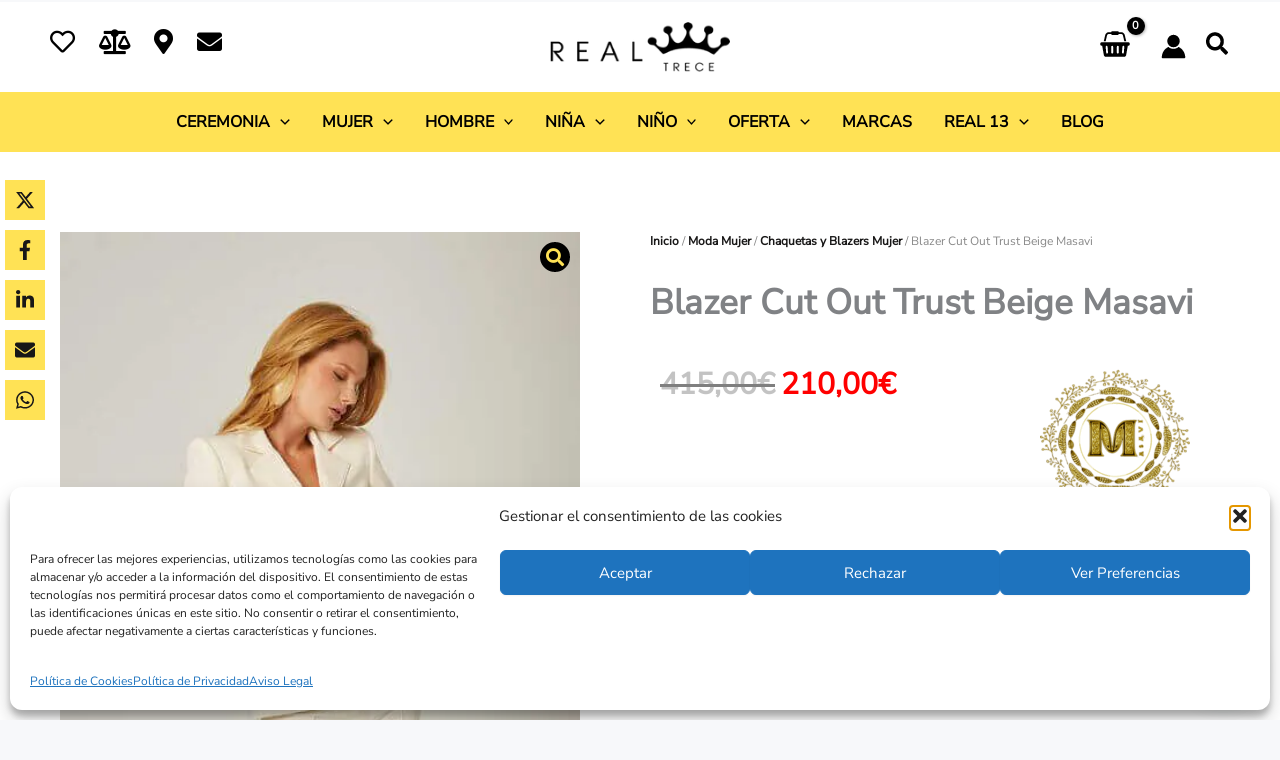

--- FILE ---
content_type: text/html; charset=utf-8
request_url: https://www.google.com/recaptcha/api2/anchor?ar=1&k=6LdXTbcUAAAAAPS-27bMpkg7BqpBfuQlNpPZlJZn&co=aHR0cHM6Ly9yZWFsdHJlY2UuY29tOjQ0Mw..&hl=es&v=N67nZn4AqZkNcbeMu4prBgzg&theme=light&size=normal&anchor-ms=20000&execute-ms=30000&cb=tyazheft77my
body_size: 49466
content:
<!DOCTYPE HTML><html dir="ltr" lang="es"><head><meta http-equiv="Content-Type" content="text/html; charset=UTF-8">
<meta http-equiv="X-UA-Compatible" content="IE=edge">
<title>reCAPTCHA</title>
<style type="text/css">
/* cyrillic-ext */
@font-face {
  font-family: 'Roboto';
  font-style: normal;
  font-weight: 400;
  font-stretch: 100%;
  src: url(//fonts.gstatic.com/s/roboto/v48/KFO7CnqEu92Fr1ME7kSn66aGLdTylUAMa3GUBHMdazTgWw.woff2) format('woff2');
  unicode-range: U+0460-052F, U+1C80-1C8A, U+20B4, U+2DE0-2DFF, U+A640-A69F, U+FE2E-FE2F;
}
/* cyrillic */
@font-face {
  font-family: 'Roboto';
  font-style: normal;
  font-weight: 400;
  font-stretch: 100%;
  src: url(//fonts.gstatic.com/s/roboto/v48/KFO7CnqEu92Fr1ME7kSn66aGLdTylUAMa3iUBHMdazTgWw.woff2) format('woff2');
  unicode-range: U+0301, U+0400-045F, U+0490-0491, U+04B0-04B1, U+2116;
}
/* greek-ext */
@font-face {
  font-family: 'Roboto';
  font-style: normal;
  font-weight: 400;
  font-stretch: 100%;
  src: url(//fonts.gstatic.com/s/roboto/v48/KFO7CnqEu92Fr1ME7kSn66aGLdTylUAMa3CUBHMdazTgWw.woff2) format('woff2');
  unicode-range: U+1F00-1FFF;
}
/* greek */
@font-face {
  font-family: 'Roboto';
  font-style: normal;
  font-weight: 400;
  font-stretch: 100%;
  src: url(//fonts.gstatic.com/s/roboto/v48/KFO7CnqEu92Fr1ME7kSn66aGLdTylUAMa3-UBHMdazTgWw.woff2) format('woff2');
  unicode-range: U+0370-0377, U+037A-037F, U+0384-038A, U+038C, U+038E-03A1, U+03A3-03FF;
}
/* math */
@font-face {
  font-family: 'Roboto';
  font-style: normal;
  font-weight: 400;
  font-stretch: 100%;
  src: url(//fonts.gstatic.com/s/roboto/v48/KFO7CnqEu92Fr1ME7kSn66aGLdTylUAMawCUBHMdazTgWw.woff2) format('woff2');
  unicode-range: U+0302-0303, U+0305, U+0307-0308, U+0310, U+0312, U+0315, U+031A, U+0326-0327, U+032C, U+032F-0330, U+0332-0333, U+0338, U+033A, U+0346, U+034D, U+0391-03A1, U+03A3-03A9, U+03B1-03C9, U+03D1, U+03D5-03D6, U+03F0-03F1, U+03F4-03F5, U+2016-2017, U+2034-2038, U+203C, U+2040, U+2043, U+2047, U+2050, U+2057, U+205F, U+2070-2071, U+2074-208E, U+2090-209C, U+20D0-20DC, U+20E1, U+20E5-20EF, U+2100-2112, U+2114-2115, U+2117-2121, U+2123-214F, U+2190, U+2192, U+2194-21AE, U+21B0-21E5, U+21F1-21F2, U+21F4-2211, U+2213-2214, U+2216-22FF, U+2308-230B, U+2310, U+2319, U+231C-2321, U+2336-237A, U+237C, U+2395, U+239B-23B7, U+23D0, U+23DC-23E1, U+2474-2475, U+25AF, U+25B3, U+25B7, U+25BD, U+25C1, U+25CA, U+25CC, U+25FB, U+266D-266F, U+27C0-27FF, U+2900-2AFF, U+2B0E-2B11, U+2B30-2B4C, U+2BFE, U+3030, U+FF5B, U+FF5D, U+1D400-1D7FF, U+1EE00-1EEFF;
}
/* symbols */
@font-face {
  font-family: 'Roboto';
  font-style: normal;
  font-weight: 400;
  font-stretch: 100%;
  src: url(//fonts.gstatic.com/s/roboto/v48/KFO7CnqEu92Fr1ME7kSn66aGLdTylUAMaxKUBHMdazTgWw.woff2) format('woff2');
  unicode-range: U+0001-000C, U+000E-001F, U+007F-009F, U+20DD-20E0, U+20E2-20E4, U+2150-218F, U+2190, U+2192, U+2194-2199, U+21AF, U+21E6-21F0, U+21F3, U+2218-2219, U+2299, U+22C4-22C6, U+2300-243F, U+2440-244A, U+2460-24FF, U+25A0-27BF, U+2800-28FF, U+2921-2922, U+2981, U+29BF, U+29EB, U+2B00-2BFF, U+4DC0-4DFF, U+FFF9-FFFB, U+10140-1018E, U+10190-1019C, U+101A0, U+101D0-101FD, U+102E0-102FB, U+10E60-10E7E, U+1D2C0-1D2D3, U+1D2E0-1D37F, U+1F000-1F0FF, U+1F100-1F1AD, U+1F1E6-1F1FF, U+1F30D-1F30F, U+1F315, U+1F31C, U+1F31E, U+1F320-1F32C, U+1F336, U+1F378, U+1F37D, U+1F382, U+1F393-1F39F, U+1F3A7-1F3A8, U+1F3AC-1F3AF, U+1F3C2, U+1F3C4-1F3C6, U+1F3CA-1F3CE, U+1F3D4-1F3E0, U+1F3ED, U+1F3F1-1F3F3, U+1F3F5-1F3F7, U+1F408, U+1F415, U+1F41F, U+1F426, U+1F43F, U+1F441-1F442, U+1F444, U+1F446-1F449, U+1F44C-1F44E, U+1F453, U+1F46A, U+1F47D, U+1F4A3, U+1F4B0, U+1F4B3, U+1F4B9, U+1F4BB, U+1F4BF, U+1F4C8-1F4CB, U+1F4D6, U+1F4DA, U+1F4DF, U+1F4E3-1F4E6, U+1F4EA-1F4ED, U+1F4F7, U+1F4F9-1F4FB, U+1F4FD-1F4FE, U+1F503, U+1F507-1F50B, U+1F50D, U+1F512-1F513, U+1F53E-1F54A, U+1F54F-1F5FA, U+1F610, U+1F650-1F67F, U+1F687, U+1F68D, U+1F691, U+1F694, U+1F698, U+1F6AD, U+1F6B2, U+1F6B9-1F6BA, U+1F6BC, U+1F6C6-1F6CF, U+1F6D3-1F6D7, U+1F6E0-1F6EA, U+1F6F0-1F6F3, U+1F6F7-1F6FC, U+1F700-1F7FF, U+1F800-1F80B, U+1F810-1F847, U+1F850-1F859, U+1F860-1F887, U+1F890-1F8AD, U+1F8B0-1F8BB, U+1F8C0-1F8C1, U+1F900-1F90B, U+1F93B, U+1F946, U+1F984, U+1F996, U+1F9E9, U+1FA00-1FA6F, U+1FA70-1FA7C, U+1FA80-1FA89, U+1FA8F-1FAC6, U+1FACE-1FADC, U+1FADF-1FAE9, U+1FAF0-1FAF8, U+1FB00-1FBFF;
}
/* vietnamese */
@font-face {
  font-family: 'Roboto';
  font-style: normal;
  font-weight: 400;
  font-stretch: 100%;
  src: url(//fonts.gstatic.com/s/roboto/v48/KFO7CnqEu92Fr1ME7kSn66aGLdTylUAMa3OUBHMdazTgWw.woff2) format('woff2');
  unicode-range: U+0102-0103, U+0110-0111, U+0128-0129, U+0168-0169, U+01A0-01A1, U+01AF-01B0, U+0300-0301, U+0303-0304, U+0308-0309, U+0323, U+0329, U+1EA0-1EF9, U+20AB;
}
/* latin-ext */
@font-face {
  font-family: 'Roboto';
  font-style: normal;
  font-weight: 400;
  font-stretch: 100%;
  src: url(//fonts.gstatic.com/s/roboto/v48/KFO7CnqEu92Fr1ME7kSn66aGLdTylUAMa3KUBHMdazTgWw.woff2) format('woff2');
  unicode-range: U+0100-02BA, U+02BD-02C5, U+02C7-02CC, U+02CE-02D7, U+02DD-02FF, U+0304, U+0308, U+0329, U+1D00-1DBF, U+1E00-1E9F, U+1EF2-1EFF, U+2020, U+20A0-20AB, U+20AD-20C0, U+2113, U+2C60-2C7F, U+A720-A7FF;
}
/* latin */
@font-face {
  font-family: 'Roboto';
  font-style: normal;
  font-weight: 400;
  font-stretch: 100%;
  src: url(//fonts.gstatic.com/s/roboto/v48/KFO7CnqEu92Fr1ME7kSn66aGLdTylUAMa3yUBHMdazQ.woff2) format('woff2');
  unicode-range: U+0000-00FF, U+0131, U+0152-0153, U+02BB-02BC, U+02C6, U+02DA, U+02DC, U+0304, U+0308, U+0329, U+2000-206F, U+20AC, U+2122, U+2191, U+2193, U+2212, U+2215, U+FEFF, U+FFFD;
}
/* cyrillic-ext */
@font-face {
  font-family: 'Roboto';
  font-style: normal;
  font-weight: 500;
  font-stretch: 100%;
  src: url(//fonts.gstatic.com/s/roboto/v48/KFO7CnqEu92Fr1ME7kSn66aGLdTylUAMa3GUBHMdazTgWw.woff2) format('woff2');
  unicode-range: U+0460-052F, U+1C80-1C8A, U+20B4, U+2DE0-2DFF, U+A640-A69F, U+FE2E-FE2F;
}
/* cyrillic */
@font-face {
  font-family: 'Roboto';
  font-style: normal;
  font-weight: 500;
  font-stretch: 100%;
  src: url(//fonts.gstatic.com/s/roboto/v48/KFO7CnqEu92Fr1ME7kSn66aGLdTylUAMa3iUBHMdazTgWw.woff2) format('woff2');
  unicode-range: U+0301, U+0400-045F, U+0490-0491, U+04B0-04B1, U+2116;
}
/* greek-ext */
@font-face {
  font-family: 'Roboto';
  font-style: normal;
  font-weight: 500;
  font-stretch: 100%;
  src: url(//fonts.gstatic.com/s/roboto/v48/KFO7CnqEu92Fr1ME7kSn66aGLdTylUAMa3CUBHMdazTgWw.woff2) format('woff2');
  unicode-range: U+1F00-1FFF;
}
/* greek */
@font-face {
  font-family: 'Roboto';
  font-style: normal;
  font-weight: 500;
  font-stretch: 100%;
  src: url(//fonts.gstatic.com/s/roboto/v48/KFO7CnqEu92Fr1ME7kSn66aGLdTylUAMa3-UBHMdazTgWw.woff2) format('woff2');
  unicode-range: U+0370-0377, U+037A-037F, U+0384-038A, U+038C, U+038E-03A1, U+03A3-03FF;
}
/* math */
@font-face {
  font-family: 'Roboto';
  font-style: normal;
  font-weight: 500;
  font-stretch: 100%;
  src: url(//fonts.gstatic.com/s/roboto/v48/KFO7CnqEu92Fr1ME7kSn66aGLdTylUAMawCUBHMdazTgWw.woff2) format('woff2');
  unicode-range: U+0302-0303, U+0305, U+0307-0308, U+0310, U+0312, U+0315, U+031A, U+0326-0327, U+032C, U+032F-0330, U+0332-0333, U+0338, U+033A, U+0346, U+034D, U+0391-03A1, U+03A3-03A9, U+03B1-03C9, U+03D1, U+03D5-03D6, U+03F0-03F1, U+03F4-03F5, U+2016-2017, U+2034-2038, U+203C, U+2040, U+2043, U+2047, U+2050, U+2057, U+205F, U+2070-2071, U+2074-208E, U+2090-209C, U+20D0-20DC, U+20E1, U+20E5-20EF, U+2100-2112, U+2114-2115, U+2117-2121, U+2123-214F, U+2190, U+2192, U+2194-21AE, U+21B0-21E5, U+21F1-21F2, U+21F4-2211, U+2213-2214, U+2216-22FF, U+2308-230B, U+2310, U+2319, U+231C-2321, U+2336-237A, U+237C, U+2395, U+239B-23B7, U+23D0, U+23DC-23E1, U+2474-2475, U+25AF, U+25B3, U+25B7, U+25BD, U+25C1, U+25CA, U+25CC, U+25FB, U+266D-266F, U+27C0-27FF, U+2900-2AFF, U+2B0E-2B11, U+2B30-2B4C, U+2BFE, U+3030, U+FF5B, U+FF5D, U+1D400-1D7FF, U+1EE00-1EEFF;
}
/* symbols */
@font-face {
  font-family: 'Roboto';
  font-style: normal;
  font-weight: 500;
  font-stretch: 100%;
  src: url(//fonts.gstatic.com/s/roboto/v48/KFO7CnqEu92Fr1ME7kSn66aGLdTylUAMaxKUBHMdazTgWw.woff2) format('woff2');
  unicode-range: U+0001-000C, U+000E-001F, U+007F-009F, U+20DD-20E0, U+20E2-20E4, U+2150-218F, U+2190, U+2192, U+2194-2199, U+21AF, U+21E6-21F0, U+21F3, U+2218-2219, U+2299, U+22C4-22C6, U+2300-243F, U+2440-244A, U+2460-24FF, U+25A0-27BF, U+2800-28FF, U+2921-2922, U+2981, U+29BF, U+29EB, U+2B00-2BFF, U+4DC0-4DFF, U+FFF9-FFFB, U+10140-1018E, U+10190-1019C, U+101A0, U+101D0-101FD, U+102E0-102FB, U+10E60-10E7E, U+1D2C0-1D2D3, U+1D2E0-1D37F, U+1F000-1F0FF, U+1F100-1F1AD, U+1F1E6-1F1FF, U+1F30D-1F30F, U+1F315, U+1F31C, U+1F31E, U+1F320-1F32C, U+1F336, U+1F378, U+1F37D, U+1F382, U+1F393-1F39F, U+1F3A7-1F3A8, U+1F3AC-1F3AF, U+1F3C2, U+1F3C4-1F3C6, U+1F3CA-1F3CE, U+1F3D4-1F3E0, U+1F3ED, U+1F3F1-1F3F3, U+1F3F5-1F3F7, U+1F408, U+1F415, U+1F41F, U+1F426, U+1F43F, U+1F441-1F442, U+1F444, U+1F446-1F449, U+1F44C-1F44E, U+1F453, U+1F46A, U+1F47D, U+1F4A3, U+1F4B0, U+1F4B3, U+1F4B9, U+1F4BB, U+1F4BF, U+1F4C8-1F4CB, U+1F4D6, U+1F4DA, U+1F4DF, U+1F4E3-1F4E6, U+1F4EA-1F4ED, U+1F4F7, U+1F4F9-1F4FB, U+1F4FD-1F4FE, U+1F503, U+1F507-1F50B, U+1F50D, U+1F512-1F513, U+1F53E-1F54A, U+1F54F-1F5FA, U+1F610, U+1F650-1F67F, U+1F687, U+1F68D, U+1F691, U+1F694, U+1F698, U+1F6AD, U+1F6B2, U+1F6B9-1F6BA, U+1F6BC, U+1F6C6-1F6CF, U+1F6D3-1F6D7, U+1F6E0-1F6EA, U+1F6F0-1F6F3, U+1F6F7-1F6FC, U+1F700-1F7FF, U+1F800-1F80B, U+1F810-1F847, U+1F850-1F859, U+1F860-1F887, U+1F890-1F8AD, U+1F8B0-1F8BB, U+1F8C0-1F8C1, U+1F900-1F90B, U+1F93B, U+1F946, U+1F984, U+1F996, U+1F9E9, U+1FA00-1FA6F, U+1FA70-1FA7C, U+1FA80-1FA89, U+1FA8F-1FAC6, U+1FACE-1FADC, U+1FADF-1FAE9, U+1FAF0-1FAF8, U+1FB00-1FBFF;
}
/* vietnamese */
@font-face {
  font-family: 'Roboto';
  font-style: normal;
  font-weight: 500;
  font-stretch: 100%;
  src: url(//fonts.gstatic.com/s/roboto/v48/KFO7CnqEu92Fr1ME7kSn66aGLdTylUAMa3OUBHMdazTgWw.woff2) format('woff2');
  unicode-range: U+0102-0103, U+0110-0111, U+0128-0129, U+0168-0169, U+01A0-01A1, U+01AF-01B0, U+0300-0301, U+0303-0304, U+0308-0309, U+0323, U+0329, U+1EA0-1EF9, U+20AB;
}
/* latin-ext */
@font-face {
  font-family: 'Roboto';
  font-style: normal;
  font-weight: 500;
  font-stretch: 100%;
  src: url(//fonts.gstatic.com/s/roboto/v48/KFO7CnqEu92Fr1ME7kSn66aGLdTylUAMa3KUBHMdazTgWw.woff2) format('woff2');
  unicode-range: U+0100-02BA, U+02BD-02C5, U+02C7-02CC, U+02CE-02D7, U+02DD-02FF, U+0304, U+0308, U+0329, U+1D00-1DBF, U+1E00-1E9F, U+1EF2-1EFF, U+2020, U+20A0-20AB, U+20AD-20C0, U+2113, U+2C60-2C7F, U+A720-A7FF;
}
/* latin */
@font-face {
  font-family: 'Roboto';
  font-style: normal;
  font-weight: 500;
  font-stretch: 100%;
  src: url(//fonts.gstatic.com/s/roboto/v48/KFO7CnqEu92Fr1ME7kSn66aGLdTylUAMa3yUBHMdazQ.woff2) format('woff2');
  unicode-range: U+0000-00FF, U+0131, U+0152-0153, U+02BB-02BC, U+02C6, U+02DA, U+02DC, U+0304, U+0308, U+0329, U+2000-206F, U+20AC, U+2122, U+2191, U+2193, U+2212, U+2215, U+FEFF, U+FFFD;
}
/* cyrillic-ext */
@font-face {
  font-family: 'Roboto';
  font-style: normal;
  font-weight: 900;
  font-stretch: 100%;
  src: url(//fonts.gstatic.com/s/roboto/v48/KFO7CnqEu92Fr1ME7kSn66aGLdTylUAMa3GUBHMdazTgWw.woff2) format('woff2');
  unicode-range: U+0460-052F, U+1C80-1C8A, U+20B4, U+2DE0-2DFF, U+A640-A69F, U+FE2E-FE2F;
}
/* cyrillic */
@font-face {
  font-family: 'Roboto';
  font-style: normal;
  font-weight: 900;
  font-stretch: 100%;
  src: url(//fonts.gstatic.com/s/roboto/v48/KFO7CnqEu92Fr1ME7kSn66aGLdTylUAMa3iUBHMdazTgWw.woff2) format('woff2');
  unicode-range: U+0301, U+0400-045F, U+0490-0491, U+04B0-04B1, U+2116;
}
/* greek-ext */
@font-face {
  font-family: 'Roboto';
  font-style: normal;
  font-weight: 900;
  font-stretch: 100%;
  src: url(//fonts.gstatic.com/s/roboto/v48/KFO7CnqEu92Fr1ME7kSn66aGLdTylUAMa3CUBHMdazTgWw.woff2) format('woff2');
  unicode-range: U+1F00-1FFF;
}
/* greek */
@font-face {
  font-family: 'Roboto';
  font-style: normal;
  font-weight: 900;
  font-stretch: 100%;
  src: url(//fonts.gstatic.com/s/roboto/v48/KFO7CnqEu92Fr1ME7kSn66aGLdTylUAMa3-UBHMdazTgWw.woff2) format('woff2');
  unicode-range: U+0370-0377, U+037A-037F, U+0384-038A, U+038C, U+038E-03A1, U+03A3-03FF;
}
/* math */
@font-face {
  font-family: 'Roboto';
  font-style: normal;
  font-weight: 900;
  font-stretch: 100%;
  src: url(//fonts.gstatic.com/s/roboto/v48/KFO7CnqEu92Fr1ME7kSn66aGLdTylUAMawCUBHMdazTgWw.woff2) format('woff2');
  unicode-range: U+0302-0303, U+0305, U+0307-0308, U+0310, U+0312, U+0315, U+031A, U+0326-0327, U+032C, U+032F-0330, U+0332-0333, U+0338, U+033A, U+0346, U+034D, U+0391-03A1, U+03A3-03A9, U+03B1-03C9, U+03D1, U+03D5-03D6, U+03F0-03F1, U+03F4-03F5, U+2016-2017, U+2034-2038, U+203C, U+2040, U+2043, U+2047, U+2050, U+2057, U+205F, U+2070-2071, U+2074-208E, U+2090-209C, U+20D0-20DC, U+20E1, U+20E5-20EF, U+2100-2112, U+2114-2115, U+2117-2121, U+2123-214F, U+2190, U+2192, U+2194-21AE, U+21B0-21E5, U+21F1-21F2, U+21F4-2211, U+2213-2214, U+2216-22FF, U+2308-230B, U+2310, U+2319, U+231C-2321, U+2336-237A, U+237C, U+2395, U+239B-23B7, U+23D0, U+23DC-23E1, U+2474-2475, U+25AF, U+25B3, U+25B7, U+25BD, U+25C1, U+25CA, U+25CC, U+25FB, U+266D-266F, U+27C0-27FF, U+2900-2AFF, U+2B0E-2B11, U+2B30-2B4C, U+2BFE, U+3030, U+FF5B, U+FF5D, U+1D400-1D7FF, U+1EE00-1EEFF;
}
/* symbols */
@font-face {
  font-family: 'Roboto';
  font-style: normal;
  font-weight: 900;
  font-stretch: 100%;
  src: url(//fonts.gstatic.com/s/roboto/v48/KFO7CnqEu92Fr1ME7kSn66aGLdTylUAMaxKUBHMdazTgWw.woff2) format('woff2');
  unicode-range: U+0001-000C, U+000E-001F, U+007F-009F, U+20DD-20E0, U+20E2-20E4, U+2150-218F, U+2190, U+2192, U+2194-2199, U+21AF, U+21E6-21F0, U+21F3, U+2218-2219, U+2299, U+22C4-22C6, U+2300-243F, U+2440-244A, U+2460-24FF, U+25A0-27BF, U+2800-28FF, U+2921-2922, U+2981, U+29BF, U+29EB, U+2B00-2BFF, U+4DC0-4DFF, U+FFF9-FFFB, U+10140-1018E, U+10190-1019C, U+101A0, U+101D0-101FD, U+102E0-102FB, U+10E60-10E7E, U+1D2C0-1D2D3, U+1D2E0-1D37F, U+1F000-1F0FF, U+1F100-1F1AD, U+1F1E6-1F1FF, U+1F30D-1F30F, U+1F315, U+1F31C, U+1F31E, U+1F320-1F32C, U+1F336, U+1F378, U+1F37D, U+1F382, U+1F393-1F39F, U+1F3A7-1F3A8, U+1F3AC-1F3AF, U+1F3C2, U+1F3C4-1F3C6, U+1F3CA-1F3CE, U+1F3D4-1F3E0, U+1F3ED, U+1F3F1-1F3F3, U+1F3F5-1F3F7, U+1F408, U+1F415, U+1F41F, U+1F426, U+1F43F, U+1F441-1F442, U+1F444, U+1F446-1F449, U+1F44C-1F44E, U+1F453, U+1F46A, U+1F47D, U+1F4A3, U+1F4B0, U+1F4B3, U+1F4B9, U+1F4BB, U+1F4BF, U+1F4C8-1F4CB, U+1F4D6, U+1F4DA, U+1F4DF, U+1F4E3-1F4E6, U+1F4EA-1F4ED, U+1F4F7, U+1F4F9-1F4FB, U+1F4FD-1F4FE, U+1F503, U+1F507-1F50B, U+1F50D, U+1F512-1F513, U+1F53E-1F54A, U+1F54F-1F5FA, U+1F610, U+1F650-1F67F, U+1F687, U+1F68D, U+1F691, U+1F694, U+1F698, U+1F6AD, U+1F6B2, U+1F6B9-1F6BA, U+1F6BC, U+1F6C6-1F6CF, U+1F6D3-1F6D7, U+1F6E0-1F6EA, U+1F6F0-1F6F3, U+1F6F7-1F6FC, U+1F700-1F7FF, U+1F800-1F80B, U+1F810-1F847, U+1F850-1F859, U+1F860-1F887, U+1F890-1F8AD, U+1F8B0-1F8BB, U+1F8C0-1F8C1, U+1F900-1F90B, U+1F93B, U+1F946, U+1F984, U+1F996, U+1F9E9, U+1FA00-1FA6F, U+1FA70-1FA7C, U+1FA80-1FA89, U+1FA8F-1FAC6, U+1FACE-1FADC, U+1FADF-1FAE9, U+1FAF0-1FAF8, U+1FB00-1FBFF;
}
/* vietnamese */
@font-face {
  font-family: 'Roboto';
  font-style: normal;
  font-weight: 900;
  font-stretch: 100%;
  src: url(//fonts.gstatic.com/s/roboto/v48/KFO7CnqEu92Fr1ME7kSn66aGLdTylUAMa3OUBHMdazTgWw.woff2) format('woff2');
  unicode-range: U+0102-0103, U+0110-0111, U+0128-0129, U+0168-0169, U+01A0-01A1, U+01AF-01B0, U+0300-0301, U+0303-0304, U+0308-0309, U+0323, U+0329, U+1EA0-1EF9, U+20AB;
}
/* latin-ext */
@font-face {
  font-family: 'Roboto';
  font-style: normal;
  font-weight: 900;
  font-stretch: 100%;
  src: url(//fonts.gstatic.com/s/roboto/v48/KFO7CnqEu92Fr1ME7kSn66aGLdTylUAMa3KUBHMdazTgWw.woff2) format('woff2');
  unicode-range: U+0100-02BA, U+02BD-02C5, U+02C7-02CC, U+02CE-02D7, U+02DD-02FF, U+0304, U+0308, U+0329, U+1D00-1DBF, U+1E00-1E9F, U+1EF2-1EFF, U+2020, U+20A0-20AB, U+20AD-20C0, U+2113, U+2C60-2C7F, U+A720-A7FF;
}
/* latin */
@font-face {
  font-family: 'Roboto';
  font-style: normal;
  font-weight: 900;
  font-stretch: 100%;
  src: url(//fonts.gstatic.com/s/roboto/v48/KFO7CnqEu92Fr1ME7kSn66aGLdTylUAMa3yUBHMdazQ.woff2) format('woff2');
  unicode-range: U+0000-00FF, U+0131, U+0152-0153, U+02BB-02BC, U+02C6, U+02DA, U+02DC, U+0304, U+0308, U+0329, U+2000-206F, U+20AC, U+2122, U+2191, U+2193, U+2212, U+2215, U+FEFF, U+FFFD;
}

</style>
<link rel="stylesheet" type="text/css" href="https://www.gstatic.com/recaptcha/releases/N67nZn4AqZkNcbeMu4prBgzg/styles__ltr.css">
<script nonce="UwMTJ-IqgjnUMPZdwojaSA" type="text/javascript">window['__recaptcha_api'] = 'https://www.google.com/recaptcha/api2/';</script>
<script type="text/javascript" src="https://www.gstatic.com/recaptcha/releases/N67nZn4AqZkNcbeMu4prBgzg/recaptcha__es.js" nonce="UwMTJ-IqgjnUMPZdwojaSA">
      
    </script></head>
<body><div id="rc-anchor-alert" class="rc-anchor-alert"></div>
<input type="hidden" id="recaptcha-token" value="[base64]">
<script type="text/javascript" nonce="UwMTJ-IqgjnUMPZdwojaSA">
      recaptcha.anchor.Main.init("[\x22ainput\x22,[\x22bgdata\x22,\x22\x22,\[base64]/[base64]/[base64]/bmV3IHJbeF0oY1swXSk6RT09Mj9uZXcgclt4XShjWzBdLGNbMV0pOkU9PTM/bmV3IHJbeF0oY1swXSxjWzFdLGNbMl0pOkU9PTQ/[base64]/[base64]/[base64]/[base64]/[base64]/[base64]/[base64]/[base64]\x22,\[base64]\x22,\x22SsOZM8Oow6vDosOxJcOyw7gbIMOKwqkAwohpwrfCvMKpAsK/wonDj8KXFsObw5/Di8OMw4fDukXDpTdqw5FwNcKPwqrCnsKRbMK0w73Du8OyLRwgw6/Dl8ODF8KnQMKwwqwDa8ONBMKew69AbcKWZBpBwpbCh8O/FD9SJ8KzwoTDnDxOWRLCvsOLF8O0eG8CakLDkcKnOi1ebnAxFMKzZV3DnMOsXsKPLMOTwrbCrMOeewbCvFBiw4DDtMOjwrjCsMOKWwXDh2TDj8OKwpEPcAvCusOww6rCjcKWOMKSw5V8ElzCu1hlJwbDosOoOjfDhXLDuR1/wpFYWBzCnHxyw7/DniIdwo/CtMOTw4rCrz7DtsKJw6xuwrfDlMO1w5Qjw5Zswr7DkAzCucOpA1E1eMKUCC00FMOOwr/CvsOcw4nCpsK0w4nCnsKBfVjDo8OlwqTDk8OqH2czw4JYGjRHG8Otb8OaZ8KDw65Mw5tJJwouw6zDt0t3wqJww7HCkDFCwo/CvMOGw77CvABoTDhcUwDCj8OsIigHwqZWUcOTw6ZoB8OTD8K1w4rDoAHDl8ONw7/Ciywuwp7DhyrCisKhRMKCw4HCkDVJw6l5PMOpw6NQI2rCqVFnTMKVwo/DlsO4w6LCsiJYwqAnBQTCuhXClEfDsMOWQihuw6TDssOVw7vDvMK7wr/Cq8OxIT/CjsKXw7/DmiERwpvCp0/[base64]/w6gnw5wcMsO/wpPDlh3DqEguw6V0w6hFwr/CmWhRFWpFwopBw47Ch8KccWgKRsOiw6MXKnR5woNXw4EuJ1UiwqTChWHDs2g+FMKSSzvDrcOhFH0lKmfDh8Oawr/CsyUUSsOEw5TDuCVwJW/DvyjDpU0/wrFIdcKFw7fCqsKtHQEpw7zCtwbCpCVgwrEOw6zCrkYxUAM8wpDCssKsCsKtKCPCrXnDlsK8wrzDmUBfacKfR2jDrCvCj8OpwoZNTCvCk8K2XQAmK1fDg8Ogwq1rw5bDqMONwrPCqcORwozCojfCu2sxG1llw4zCv8OfJA/[base64]/CtMOpw7AsT8KAQT8+a8KLw6PCgxzDqsKqP8O4w7jDisKewrMRagfCmGrDhww0w4x5w63Dq8KOw63Ch8KAw6DDvFl+Z8KMVWEGS3TDgVQowqfDi1fDv27Dm8OVwqRAw6wqF8OBWcOqTMKGw4c5fCzDu8KCw7B/esOTYhjCkcKYwofDg8OYUBzCmWY2WMKTw5HCr0PCjVnCrADChsKdHsOxw5NdCMO9KVQCFsOWwqrDgcKwwq5eY2HDtsOHw5vChk3DjDDDpV8UF8OdRMOhw5DDpMOCwr/DnhXDmsKlFMK6BE3DkcKLwotdGW7Dry7DnsKqVj1Aw7YCw4x/w7Viw5bCp8O6I8Ohw4bDvcOzdE0qwp8jw5QzQcO/K188wph8wqzCu8OdYgpyAsKJwrzCn8OxwpjCtkEMLsO8J8K5QR89Xk/Cl1U0w6nCt8OTwpnCtMKqw7rDrcKCwo1kwrvDhCwAwps6GTRBbcKww4jCgjvDmzDChRlXw5jCusOnORfCiwxdWW/DrXfCt0YrwoZuw6PCnMKtw5DDn3vDlMKsw5nCmMOJw7FiGcOnBcOTMCZ6HSEfW8OqwpZNwppEw5kHw5wZw6R7w5ANw6nDtsOyXypuwrU2f0LDmsKzA8Kqw5nCrMK5e8OLSDvDpi/DkcOnXyLCnsOnwqDDrMOzPMOUSsOLYcKebQbCqsKFexEpwo9aMsOEw4gNworDq8KSJxZZwqQ7QMK+R8KYETzDhEvDosKhBcKGUcOqCMK9QmRsw4smwp4Ew6VbfsKSw5rCtkDDg8KNw5zCicKZw6vClMKYw63CpcOaw7TDoT1PDX52W8O9wpg6OyvCsy7CuD/CvsKiEMK/w7o5fcKvB8KEUMKedVprK8O2KVJ2FCPCmiDDvB1rI8K+w6HDtsOyw6ATEGnDvmU6wrTDgxDCl0IPwpHDlsKfIinDgkjDs8OjKWzDtUzCucO1FsOzbsKow4/[base64]/[base64]/CvlVFwrotDMKLw6hRUMOXGnzDn3DCtAk9LcKwKk/DgsKIw6/DvQPDsT3CrcKORGhcwovCkDvCtWjCqjxtFcK0W8OuHVzCpMK2wrzCv8O5TyLChEMMKcOzEMOjwoR0w57Ct8O8FMOgw7HClzbDoTLDkE9SWMKgDDwww47ClRt4d8OTwpDCsFbDjw85wqsuwoM+OE/CtxLDik7DuSrDml3Dkx/CocOSwpcPw4IAw4LDiEFKwqYdwpnCuGTCgsK/w77ChcO2cMO6w75oJhQtwofCu8KBwoJqw7DCjMOMFzrDhFPDnVTCnsOlcMOcw4lxw69dwrBuw6Y0w4UNw4vDmMKMacOkwr/DqcKWYsKEQcKFG8K4B8Kkw6zCt3VJw6gew4N9wofDiFrCvGHCmybCm2HDlCLDmRZddR8qw4XCnEzDu8KLB205dVvCssK/[base64]/CrsO7w64Kw57CnsKQwqEewp/Dj1XDqD0Tw4YHwothwrfCkRB4GMKlw7vDusOAeno1R8KDw7txw6TCvVgbw6fDq8OEwpLDh8KswpzDusKmScKYwqJGwroOwqJQw4DCszcMw4fDuQfDvhPDjxtPScO5wpNDw4UsD8OAwr/Dt8KbUCrCvSE2LT/Cs8OaAMKywpnDjCzCkn8Jc8KAw7Vgw6kKNSoJw4HDhsKSP8ORU8K/wqB4wrfDqULDn8KgJAXDtgPCqcO2w5ZuIR/[base64]/D0Baw6ZyOWPDicKQd8OvwqrDj3jCuMKpwrvDt8KhwrzDtQDCh8KKdnzDlMKEwqjDhMKiw6/[base64]/Dv8KrZhHCj8KhG3LCoF0FeMO1wq3Dv8Khw4sWNGNIN2/CpMOGw7cYDcOWMWjDgsK9Q2nCqcOMw59ofsKGGcOyUMKBOsKIwq1Cwo/[base64]/Ck8Kiw73DisKjHcOHB8O4wqhkw74NWRnDp8KswpXCrA4aZHbCs8O/DcKWw7pzwovCo0tNHsOIFMKPTnXCmnQcGkzDnnPDhMKgwrk7NsOuQsKJw605AMOdAcOzw7jDrlLCp8OIw4I4TMOrdzcQYMOBwrnCpMOHw77ChURww4Y7wo7CnUwGM2JFw6jDgQDDplFOcj4ZaSdfw6fCjj11X1FfVMKVwrs6w7rCgcKJW8OwwoVuAsKfKMKpY197w4/DoArDtcK4w4bCr0jDuk3DjBoNIhEQeQRpUMOtwohswo0FJjwCwqfCkHtawq7Ct1gwwqY5DnDCllYzw4/CpsKkw5F+TFzDj17CsMKmHcKHw7PDml5iZ8OmwozDrcKoHTAkwo/CjMOXQ8OTwqLDtw/DpmgSCsKIwrrDmMOvUcKUwrFUw4dWK2vCrcK2HSdnYDTCjFrClMKrw5fCmMOFw4bCsMOgLsK1wqTDoSLDryXDqUFNwqLDj8KjYsK1UsONAUZewqU7wrE6KGHDqBMyw6TDlyrDgH12wprDiBfDqUVqw4HDomQgw5cRw6jDqk7CsToow7/CmXh1OFtbRHHDohQOEsODclXCuMOaXsKWwrJ6EsKvwqTCt8OFw7bCtErCmU4IFxAwIVsPw6jDuztvWiLCvW4ewojCtcOkw45ITcOjwpnDmG0DLMKwFhDCqFvCmB1uwrvCscO9KFB/wprDgTfCvcKODcKzw4VKwpkdw7tec8K7O8O/wonDiMKjTCZww5bDhMKpw4ETacOiwrvCkB7CnsO9w6QLw5fDvMK7woXCgMKJw6/DsMK0w61Xw77Du8K+RTsMFMK2w6TDgsK3w61WC2A7w7hLYETDojfDuMOww77ClcKBbcK2dBPDkl89wrQGwrd8wr/[base64]/CtcKxECRnwoTCkAvCs25Ka8OLOMKrw4XChcOKwobCoMO5F3zDo8O8fVXDgyB6R3Ngwo5XwoRnw7DCo8K0wrXDocKUwoscYDnDnUQvw43DtMKlMxdFw4FXw5dYw7zCnsKMw6jCrsOAOCcUw68Xwr1ROVLCqcK6w7Akwotlwq1BRgXDosKaBTZiJhrCtMK/PMKiwqrDgsO1VcK5w5AFBsKnwoQ4wrjCs8OydHpGwq8Dw7d4wrM6w7jDosK4c8KzwpdgWQDCoWErw6UQbzMawqsLw53DhMO8w7zDrcK7w7gvwrRZD0PDhMKmwozCskzDgMOnPcKEwr/[base64]/Cu8OEN8KRZcOjw7pzw53ClsKXWcKWU8K1U8KPDmE5wrTCrcKgBATCnnDDiMKDHXwmcSg0IAfCjsObHcOcw4V+D8K3w5xkQXrCtnzCoy3Ch0TCsMKxYQ/DrcKZFMK/[base64]/[base64]/wrtqwpZCw5jDpcKHaU8Jwq/CiMK4wqTCl8KkwrLDkMO/[base64]/[base64]/eAFPwobDuE3CtMO8w4AMw5HCthfDmgE/FmnDnA/DtUICGnvDuXfCvsKcwoDCgsKtw4UkSsO7f8ODw6jDnTrCv1XCm0LChEnCuWHCscOIwqZ7wp9sw6h4ZynCkMOawrzDuMK7w4DCiH/Dg8OBw5RNO3QVwpkiw41DdQDCkMOywq03w6VabQzDt8KLMMKhLHIUwrJJEWvCh8Kew57DrsKcX2nDhC/CnsOeQsKLGsKpwpXCoMKQJkJKwqTCh8KUD8KGFzvDuGLCrMOQw708Nm3Dhh/CkcOyw4LDl3wgc8OFw5gDw6QbwrYDfAFCIgwDw6TDhBwWL8K9wqtPwq99wrHCtMKiw7/CsiIxwpZSwoMAb0hXwrRQwoUWwo7Dgzsow7nChsOKw7h8dcOsG8OGwogUwrzCgDzCssOmw53DpMK4w6suYcOlw74IccOdw7XDncKKwphwMsK9wrF6wqTCtTTCr8Kcwr5MO8KDe3o7wp7CgMKjXsKyYUNLRcOgw45dXsK/YcKQw64KKR5IY8O9P8OJwp5iNMOwV8Ovw4APw7DDti/[base64]/w7cSwqXDqMKUQ2rDo2VwDwvCtFfCgDoSWwIqwqAjwqzDsMOfwrJofsOqOFVQEsOSUsKaU8K5wqJAw4hXA8OzXkNxwrfCvMOrwr/DkB16VTrClTYoKMOfNWLCmVnCrnXCtsKRJsO2w5nDksO9ZcONTUrChsOkwrJYw642ZMKmwo3DnDfDqsKUNV8Owoglwo/CnBDDngjCpC0vwpJVIyvCvcK+wrHDlMKjEsKvw7zDqHnDjhotPgzCpDt3SXpHw4LCl8Oac8KSw44uw4/Cg3fChsOXPW7ClcOAw5bCvBgQw4lPwo/CpGrDqMOhwo8cwr4OEwDCigvCjMKew7Y2w7bDhMKcw7/CisKVKys4wpbDjUVEDFLCi8KUO8ODOsK2wplWScK0PsKYwpAKLVteHwIhwo/DomLDp3kCD8Ome2/Dk8KRN07CssKwKMOvw5VbHUHCg0lDdjzDilNqwpFVwq/DoXIvw4EZKsOsbHsaJMOjw7YkwolUbjFPK8O/w5doTMKcIcKUf8OXOyjCpMOfwrInw5jDo8KCw7bDh8OnYhjDtcKPLcOGAsKJDH3DuXLCr8O5w7vCqMKow5x+w7/[base64]/DkMO2e8OUccOfB1kzw7DDksKmTFVcA8K7wq41w7jDly/Dq2bDoMKdwoggQxkJf1E5wpd7w6Unw7Jpw4VzKG8gFEbCpAMWwqptw5Rtw5PCs8OzwrXDpm7Ci8KnFRrDqBHDlcKfwqpGwpEqbRfCqsKYAClVTkBgI3rDrx1tw4/DocOGPsKedcKiRgAFwp84woLCo8Oew6pDFMKWw4lXUcOuwowRwpYfCAkVw6jCicOUwp/[base64]/w5zDlcKxwoPDgBRIKsOiZQXClsOIw7g/wr/DmMKzYMObYQvDjlLCnm52w7DCqcKew7BQPmAlOMKfE1LCsMO0wqXDuHxiQMOrTGbDvlhaw63CuMKWchPDtUoGw4fCjl/Dh3cIJxLCrS0mRCQVYsOXw7LDpDrCiMK1ZG5bwqJnwpzDpHgYBcOeI1nDnnYDw63CrQopf8O4woLChgJnLRDDqsK8CzFWdFrDo2xfw7pew55tIVMCw696KsKGfMO8ZAAfU0JJwpPCocKzUTHCuyAmV3fCkEc4HMKpC8KBwpM3YVE1w5Yhw4PDnjfDt8Kow7NKMU/Cn8KKeGnDnhg+w5MrMGV5VRQEw7HCmMOow5fCq8OJw5fDiWbDh2wVPsKnwpZJeMOMAwXCtTh7wqHCgMOMwo7DnMONw6PDrS/[base64]/CviRXDzjCpMOkVjY3wqF+wppfw7PDlAJeOcK3U3oAOgPCp8KNwqjDuWpUw4wrLUF/MQl+w710Iyo1w751wqskIjscw6jDusKNwqnCjcKFwok2EMOEw77Dh8K7IELDpUHCncOLHsOTccOLw7LDrsKQWBlEf1/Ck2c/HMO4RMKXaH15b0ERw7Bcwp3CkcO4TRssH8K3woHDqsOmdcOVwrfDgsK9GmfDrmVJw5cGI3Vrw5pWw5nDo8KFIcKXUysHYcKZwrY8QFlxfUjDl8KCw6UKw47DqCDDrg9cUWF5wqBowrPDqcK6wq0pwpfCvzjChcOVDcOJw5/DuMOzbhXDljzDmMOMw692cAhEw7I8wrgsw5nCkXTCrA0XCsKDUigAw7bCigvClMOBE8KLNMOtIsKAw53CqMKAw55qSmtHw4zDtcOLwrfDkMKhw4opYsKRCsOUw4B/wqXDvXnCv8OZw6vCh13DiX1GICrDrMKSw4wvw63DgkDCh8OJUsKhLsKSw7bDhMOYw5hAwrzCsgLCt8K3wqLCo27CkcOFBcOjDcKwaxXCq8KGecK8J09uwoZow4DDtAvDu8Ojw6hqwpwGRHJ6wr3CvsO3w6/Do8OkwpzDkcKmw6I5wq5zE8K2U8OVwqrCusKWw4HDtMK3w5QVw5jDr3RJf1Q1AsOVw4k0w6jClF/DpCLDi8KGwo3DjzbDoMOFwqN6w6/[base64]/Cp17DncKSEFFNw63DuXl7wpxhAyjDsQx0wpnCsgzCsH4GSHhSw5rCu0lUQMOUwoxXwqfDhQBYw6XCrzEtSMKJesOMAcOeLcKAWkjDknJawpPCv2fDsnBNGMKZw7c/wrrDm8O9YcOMG1DDucOGfsOea8O+w5jCssKuNAtmc8O3w4bCi3/[base64]/Cj1/[base64]/[base64]/HExZKX4+FcOaO3nDrFnCiSZKw4B6wp/ChMOSO00qw7lLZsKww7rCnsKow6nCqsO9w4/DjMO5KsKrwqNywrPCslLDi8KtRsO6eMK4ey7DmRJPw5lDK8Okw7LDoGlbw7gQBsKxUgHDocOQwp1Ww7DDkzMhwqDCkk5dw5vDoSUSwpgCw718CFDClcO+CsKrw5IkwovCicO/[base64]/w7Bqw4HCgSrCrcKnb1DDnX3CimlNw5DDhsKhwrh6W8KwwpPCjFNlwqTCocKQwp9Sw5vDsGlvPsOvdiTDr8KjEcO5w5ppw68dH1HDocKpPx/ChX4YwoAPEMOiwqPDoX7ChsKtwpkJw6bDiwMcwqcLw4nCqDnDrFTDicKVw4HClnzDiMKXwpvDssOLw5sbwrLDsxVPDHwXwo8VccKCRMOkEMOrwrMmchHCiGzDlVzDmMKjEWzCsMKSwp3Cryc4w6PCjMOHHQ/DnigVHsKoO1zDuVgPQHYCD8K8EkkxGW7Dr0HCtk/DncKTwqDDscOkXMKaMX7DocK2ORZVH8KRw7N5AzjDrVFqN8KRwqPCoMOZY8OpwqDCrUXDtcOtw7wewpXCug/DhcOZwpdnwo8jw5zDtcK/[base64]/[base64]/QHnDh1TCkQDDgMOzw4jCsiNuJXLDq1wWw4vCg8KyVWMQNH/DsB8ZfMKewqzCqXzCqw/Cv8O1wp/DqRHCqx7Cv8OWwovCosKRFMOdw7hUI2ldAE3CowPCsWBdwpDDv8OUS18wOMOBwqPCgG/Cii9iwrTDrU1XUMKRXnLCpXfDjcKXa8KJeC7CnMO7KsKtEcKtwoPDohoNWifDv35qwrt7wqfCsMKvH8KnSsK2G8O4wq/DssOXwrpQw5Unw4nDpEbCsxA5aGlWwpkiw5nCiU5bQEltZn5Mw7YtKGoOKcKCwrbDnjvCmAFWDsK9w7xrw7tQwpnDpcODwr05BkjDqMKfJ1fCmUEiwotqwr3DmsKWZsKxw6sqwoHCr0J9JMOCw5zDukPDhxjDrMK2wolXwrtIBkhqwo/DgsKWw53CqjJaw5fDncKVwolYeGtvwpbDg0PCuC4tw6TCiRnDoWQCw4zDgw7DkHoNw6fDuSrDlsOyLcKsR8K7wqnDtDjCu8OfFcOHVGlUwqvDsGrDncKSwp/[base64]/[base64]/w6/Cg8OnTQgzAMK/wovDgcK+wpo8JXk6DitDwonCqsKJwojDnMKFWMOWLcOCwobDqcOZSnVvwoRrwrxEAVNZw53CgyfCujdibsOjw65ZOAQMw6DDo8KGBD3CqlsCU2AbTsK2P8K+wrXClsK0w48WWcKRwo/DhMKUw6k6F2RyGsOuw4wyfMKkIEzCoVnDqgIMZ8O9wp3DsFg0MFQewpvCg080wrHCmWwVcyYmNMOABHdbw6DDtlLCtsOxJMO7w4HCpzpVwq5OJUQhFH/ClcOYw4oFwqjDpcOzZHB1RMObcDbCkXbDqsKyYF9jBWHCgMK2C0NzWh0iw6URw5/DtSbDksOyHsOnQGXDr8OJcQvDt8KBHTB3w5PDr1TDj8Kew77ChsKswp0Vw4LDhsOUPS/DnknDtkQkwoNwwrzChjJSw6/ClyHDkD0dw4nDmggSM8OJw5jCiTfDlB1MwqJ+w6DCtcKIwoZ+EnlSJsKRGcKBCsOfwqJ+w4HCv8Ksw5M0Eg9ZP8K7GRQjZnkUwrzDjDDCqBtLdxIaw6zCmiR/w5jCjFBIw4fCgz/[base64]/DusKzd1TCqMKswo5qFX9sZwY9MhrCg8OPw53CuEDCgcO6bsOdwr4UwogtWcOzwosnwrXCmMKMQMKkwpAcw6tHYcKPY8Ohw7YncMOHA8O/[base64]/P8KjZMOtFcOGwpJwc3ZZwpscw5YlcTkhMivDsk54N8KDZlsCcwcDw65cKcK1w4HCkcOcCDsKw45nN8O+R8O4w6x+TVfDjkMPU8KNYj3DlcOaOcOnwq5heMKhw4PDh2EYw7EJwqFAKMKAYD3CiMObRMKGwoHDqcKTwpZ+fknCpn/DiC4DwpoFw5zCi8KCa1LDtsOUMUvCgsKHRMK+QDDCowB5w7dmwrHCrhgLFcOwEiArwoEHV8OfwqDDlGvDi3LDqSHCgsOuwpDDjMKde8O3Wmk5w7RSUk1jd8OdbmPCoMKDOMKIw4AAHyTDkjwAXl7Dg8KKw7cuVsKIVQR/w5QAwokkwq9uw5vCsXjCpMKuOAgTacObYsOAc8KdaWZfwqTDgWwkw70bYiDCv8Omwos5dG1fw4kowqXCosKUPsKGLDE6LG3DgMOGFsO7WsKeQ10uRlXDs8KrZ8OXw7bDqDLDvHtXQF7DkGNOUGIPwpLDmzHDiELDpn3CicK/wrDDjsOmRcO1J8Ogw5ViBVUdesK2woLDvMKHaMO5cFpmDsKMw5BHw7jCsWofwqDCqMOowrojw69nw6/CsS/DiRjDuV7Cq8KgSsKMCjltwoHDu1rDtwsMdhnChz7CicOZwqTDhcOxakhHwojDpcKZYRTClMOXwrN7w59UdsKjMsKPFcKww5QNWsOEw7New6fDrn1PJDRiLcOhw6VCbcOcATB/Blo/D8K2QcOMw7IUw7UVw5BNU8Oia8KFJcOfCFnCvicaw60Zw47Dr8KYSU1ZU8KYwq4xIEjDqHXDui3Dlj4ECgPCsjkdfsKQDMKvaXvCmcKdwo/[base64]/DjsOUwpk6B8O/w59OwqfCjcOTP8OxwqBTwrQNUnxiHmcSwoPCpcK/[base64]/[base64]/DvFbCt8OHwpUcw6Rwwo/DnMOnw4VcaXPDvcONwqjDvXbDhMKwe8Kxw53Dv3/Cv2PDucOtw5PDgxhNFMKKPSnCgSfDr8ORw7jCphR8UW/CiyvDkMOaEMKuw4DDt3nCu2TDhVtjw5zChMKabEDCvS4SQxvCnMO5esKrUl/Dgj/DjMOaRsKuGMOqw5HDvkIww5/DqcK5CR87w4LDnhfDuW90wrZKwq/[base64]/CpQ7DpUPDnG9iwo0lwrEhw50oVgJAAlpaE8OvCMO/wowVw6XCg293NhcKw7XCk8OOHsO3WHMEwobCt8K3woPDn8OVwqtxw6TDj8ODH8K/w7vCjsOMNRcKw67Dl1zCnGbDvlbCvxHDqW7CuXFYR0ELw5N0wrbCsBFGwqfClsKrw4fDt8OpwpElwpwcQsO5wqxVCGQPw7MhIcOhwps/w54CBiMQwpMtJhPCpsOYZC4LwonCownCuMK0w5LCoMKTwr3CmMKQG8OcBsOKwpkJACFpFnnCqcK3RsO3UcKJNMO0wpHDoRrCn3jDlVFdXH1zAsKtQSjCrC/[base64]/CrzHCjMOkwq/Cl8OlfMKNMifCmTF4wrrChcOhwqjDvcKgAmvCoVg5wojCn8K1w6NQXG7ChyAIw7V6wqfDmDthIsO2RwnDncK7wq1RUl5eRcKSw4kLw7/DjcO/w6E5wrnDpQouw7ZcHMOsVsOQwpNVwqzDv8K/[base64]/CusKIw6dnQxdxw6DDiVrCl8OlHR98WkvCmA3CkAZjXw99w5PDnzZ7QMKsG8KpKCPDkMOhw57CuErDvsOuFRXCmcKIwqF1w5AmbyJLeynDr8OQT8OdalRUEcOhw5YTwrXDuyDDr2I8wozClsKMGsOFOyPDjzNYwppEwr7DrMKAVGLCjWFlFsOxwrfDssKfbcORw6/CgHXCthwJd8KmbywsbsONVsKiw4FYw6Epw4bDgcO6w7jClSsXwp3Clg9pFcOMw7kLFcKNYnAHGMOZw67DhsOpw5LCmn/CtMKrwqHDm0bDuHvDgjTDvcKSJGHDizPCuQ/DnQFDwrBywqlCw6bDjRonwr/[base64]/CnnV9B8KwwpZDREjCqhV+w4DCoWDDvsKVKsKYL8KsMsOow5MRwpnCk8OvIMO3wq/[base64]/DvMOASBRzMcKYw7HCrDVCwpzDrsKEw47DsnsvTsOOTxAfNi1fw7gzQ3dGHsKGw5pSFVpLfnDDq8KBw5/Ch8Kaw6VaOTQiwpfCjg7DnB/Cg8O7wqI7MMOZBnZRw617IsKrwqQYGsKkw7UKwrHDv3DDgsODH8O+aMKcEMKqWcKYXcOwwq5tGSbDtVzDlio0w5xDwooxAEQaF8OYDMODB8KTbsOuUMKVwq/CtWnDpMKrwr9LD8OWcMKsw4M7JsKtGcOwwpHDqQwQwpQQU2fDoMKOY8O1I8OBwrF/[base64]/Cpl5UwrDCk3AbDRnCpj1owpXCl2/CmcKmw5skUMKZwq4ABxjDvzDDgWtDBcKew74cfcOTKzgYbzBVKjTCrGtIEMOrCcO7wok0MHUowpQ6wpLCl1J2KMOEXMKEfTvDrQBCUsORw43ClsOCMcOVw5hdw7/DsgU+ZVs4McONInrCl8OIw4kjF8KhwrwKJlMRw77CosOHwozDsMKuEMKCw5wDAcKAwr7DoDzCvMKNPcKowp02w7/[base64]/[base64]/[base64]/DqsOOwo9DLsKIw6YcEcORQ8Kdw6FiE3TCmw/[base64]/wpILw77Cq8K0w7/Cn8KXPcKCDm3CqErDtkJ3PsKGWMO+aA4Qw6LCuQFiZcKew718wqpswq1AwrAKw5vDncOHcsKBUMO4c04cwrNAw6URw7jDl1Y4BW/[base64]/CuCnCozQAw6fDmMK3asK4w4XCv8KGw53CvUPDkS4FJcOQMUbClXzDvXcDQsK3KCwlw59UDjl7IcOdw4/CmcKCfcOww7vDpFxewoh9wqHCrj3DhcOAwopAwqLDiTDDjz3DuEdOesOAZWrCnxLDjRfCnMOrw6oFwr/CmMOuHiPDrX9gw59Cc8K1FkjDgxEKRHDDr8KTTEpFwqhvw49xwrVSwpJ2W8O1EsOgw5E1wrIIM8K3bMORwr8mw6/DmlECwrFpw4PCgMKhwqTCsgp5w6DCnsO6Z8Kyw77CpMObw4IrTTorCMKIfMOLEhMUwoEZDsK3wpnDvw4sDALCn8KuwqF1MsKfQV3Dq8K0L2N3wr5Xw4zDiBrCkGgXVSLCisKhMMKHwpsaTzt/GhgFYMKvw4IPO8OVbsK2RThPw7/[base64]/c2XCncKtw6xxw6DCp0wEXRlTwqU9TsO1NW7CrsOQw5AcWsK8R8KYw7sbwrJ9wodbw6LCrcOeSTHDoUPCpMKkaMOHw4QSw6nCi8O5w5TDnQzDhW3DhCASCsK8wrUZwrkRw5RUQ8ODX8K7worDjMOyRRrCllHDjcORw5/CsHTChcOjwoN9woEbwrgjwqtla8Kbf1bCicOVS01VJsKZwqxDbX8lw4UiwobDoW4HW8Opwqwpw7tuMsOpccKTwo/DgMKYOX/DvQzCn13Dh8OAD8K3woM/KCbDqDjCm8ONw5zCjsKvw73CllLCocOUwp/Dp8KRwrfCucOEOMKLOmAmLXnChcOCw4DDlT5NWh5+KcOALzgjwr/DhR7DlMOSw4LDg8O6w77CsCfCkFwVw7fCn0XDkB4lwrfClMKiQcOKw5rDqcOEwpwIw49ewozCjWkHwpRvw5VrJsKHwqDCtMK/L8KgwpPDkA7Cs8K/woTCpcKyem3DssOEw4cBw6hjw4E/w5Q7w57DtHHCu8Oew4DCkMKdw7jCgsOhw5F2w7rCl3jDkS0Qwr3CtXLDn8OuVFxyRAzCo3jCoFYkP1t7w5jChsKHwqvDlcK9DsOKEgohw5h6w5drw5vDssOCw79dEsK5Two/KcOfw48uwrQPfx16w58GScOxwppVw6PDpcKKwrEdwr7DgMOfecOkDMK+G8KOw7/[base64]/woNoHzTCvUtXXcOuwoYuwrV7PMOjdcK4Sx0sw7bDgwtZBhExAcOlw6MCLMKKw7DCowI+wp/CqsKow7Fsw4plw4/Ct8K6woHCs8OqF3bCpMKXwopewo0Hwql5wqQxQ8KMd8OGw4sIw5M+AgTCpk/CvMK5VMOQNAwuwpo9TMKkbjjCijIhRsOGY8KJTcKIR8OUw5/DtcKUw7HDlcO5OcOtScKXw4bCl35hwpTDuznCtMKsElHDn0xeb8KjacO8w5nDujAuYcO3LcOrwrFnccOUCjY8WynCqQcOwpnDrcO/wrBjwpg9IVtlDizCuEDDpMKVwr09HEBYwq/CoTnDqEFaSSpYa8OpwpliNT1MGcOowrjDisO4RcKGw7InLW8cUsO4w7MrRcKkw5DDlcKPW8OJEnNOwpbCjCjDrcOtDHvCtMOfXDJywr/DlybDgGbDo3scwpNGwqg/w4U0wpLCtQLCog3Dj1Bfw70lw6UKw5bDhsKSwq/ChsKiKFnDvMKsfjUAw6Vhwpl8wq53w6oUB3hVw5TDh8OAw6LClMOBwoJjaEN1wo9ATkrChsO+wqXDtsKFw78fw502XGVgKXQuQ15/w7hiwq/CmMKSwqzCriXDrsKWw4bChllrw4oxw6x8w6PCjAbDoMKLw6HDoMOow4nClzgWYcKMR8Kdw6x3eMK2wrrDm8OvO8OhSMKVw77Cr2Irw5sNw7jDhcKvJMOyCkXDnMObwo1tw4rDlMOiw7XCvn0iw5/[base64]/[base64]/Cj8OUZcKUJVRiw5Z8wqPCuMKyw4bDlm7Cg8KdwoXDgiRPJW85KE/Ct2zDgMODw5howqE3NsK+wobCs8OPw4Mvw5tew58bwq1hwrFmE8OnFcKlFMOLTMKdw50VFcOJTMOmwqzDjy/DjcOEDHPCn8OPw5d9wpxzX0padwLDrl5gwo7CjMOdYlAPwozCgS3Dq34QccKKARt2bGYvNMKwS2hkO8KFJcOdWlnDoMOsc2PDsMKVwpMCaxbDoMK6wpzDphLDmSfDgytIw5fCg8O3KsOuZsO/IhjDk8KMQsKWw73DgQzChSAZwrrCksKrw5bCuVTDhgHDusOZFcKaOENFN8ONw6bDnsKBwoMww4zDpMK4WsOEw61ywqAQcS3DqcKSw457cw1swrp+OgfCkw7ChBvCvDllw6UffsKgwrrDtjZSwolSG0bCtSrCvcKpMV9dw4VQUcOww5tpacKhw5JPAXHCvRfDqTBCw6/DvcKDw6g4w6pPAi3DicOww5PDmRwwwqzCsC/DjMOvOHIGw51tH8Orw6FoKMOHacKrBMO8wpzCkcKcwp4BE8Kfw7MWKRrCmiIXPEzDvgRrXMKPB8OkOxE1w4p3w5LDqsKba8OSw4rDj8OkBcOpNcOcVcKkwo/[base64]/AnbDtVFIw4pWw67DinIDw4IPWW1qNUfDjQAkAcKXFMKfwrVEVcO+wqfChcOZwoQ0Yy3CqMKPw6TDtsK3QsK+OA9/K24hwq4iw7IJw7lwwpDCsQDCrsK/[base64]/CsgRTwpPDscO8wqssw7MPI8KqZ2HCqcKuIcO0wo/[base64]/DosK/[base64]/Ci8Ojw7PCkgBwwpM/woHDrU/DohYkw5rCpMOlN8K8H8Oxw5trEMK4wpITwpjCr8Kpb0UTUMOcFcKRw5HDpW0+w6YTwrXCvmzDg0g6DsO0w6Uvwqc9IlvDucOhVlfDu2ByX8KjCDrDjm3CqHfDt1BKNMKuA8KHw5PCpcKbw63DocO/RsKkw6PCvBLDiUDDgQcmwp53wpE+wo96B8OXwpLCi8OJXMK9wrXCtHfCk8KRfsOZw47Cn8Oyw4bCj8OAw4BIwrQmw4NRfAbCpF3DslADf8KbcsK1PMKRw6/Cgllkw5pvPRzChxJZw6lAABvDtcKmwr/DoMOawrjDhxFPw4nCgcOIIMOsw4tcw6QdHMKRw69ZA8KHwoPDoVrCvcKyw7/CpA5wHMK6wplCGQ/DhsKPLkjDgMOfMH1/VwbDtkjDtmh1w7gZXcKBV8OPw5XCvMKAOGvDn8Opwo3DtsK8w7pWw517a8KZwrbCuMKTw6DDvmbCucKfBwpzU13Ch8OlwqAEIz4awoXDul96ZcOww6k2YsK1Rw3CkQfCkULDhFMHK27DgsOpwoZgFsOQKxDCmMKSHSJQwr3DtMKkwoLDjGTDpHpNw5kjdcK/I8OfQyYIwrHChivDvcO2O0rDuWtzwovDvcKdwo4JL8OTdkLCp8K3R2rCuzdqWMOTKcKdwpbDksOHW8KAFsOpJmVMwpDCv8K4wqTDj8KlDzvDosOXw7JvF8K6wqXDscO3w5ULHxfCjsOJKVU/[base64]/DuE1Qw7bDrFvCssKaK0HCtUBMUXoAw4XCt3bCt8K4wpnCi1FxwpUhw6N2wqglfUDDkRLDoMKSw4/Ds8KSQcKkSW1mfGnCnsKTGBzDjFQSw5vDsEpMwpIZHVt6cDJVw7rCisKbJAcIwqfCgjlmw5EEwpLCrMOseSDDv8KGwoHDiUDDtQFXw6vCo8KAEMKDwonDjsOxw5h4w4FWJcOpVsKbZsKRw5jCl8KTw7HCmlPChzzDkcOTbMK7w7XCpMKnD8Omwq4LZz/CkzPDnTZkwrPCokggwo/DqcOJMsKMecOMLR7DjW7DjsOkMcOJwoNbw4jCtcORwqbDhw4QNMOTClDCo17Cl0LCpkrDv20FwooCX8KRw6nDm8O2woJlf23CpXQbBhzDkMK9e8OYY2hww6tVAMOiX8KRw47CoMOWNRDDgsKLw5PDtQxPwozCusOmNMOvUcOOPD/Cr8O/[base64]/CgQYzwpbDr8Ojw7oYFMKOw7dZwosCwpkZVibCr8Kowq1sKcKxwoggYMKnwqRHwrLCoCYiEcKUwr3DjMO5woRbw7XDgxjDinUiMBUlcGHDpcKDw6x4RWU/w57DlcKEw4bCvWbCocOac3UzwpjDk2EJOMK0wrfDocOZLMKlAcOfworCpGFDPSrDgBjDrsOAwp3DlFvCiMOJFjvClsOfw48fRjPCtULDqx/DmGzCvgsywrHDg0R+YCI7ccKxShIcWCPDj8K6QWAQbcOCFcOtwoAMw7NsScKFf0I/wqnCscK2axHDtsKSAsK+w7VbwpwyehNSwqnCrwnDlkNzw6p/[base64]\x22],null,[\x22conf\x22,null,\x226LdXTbcUAAAAAPS-27bMpkg7BqpBfuQlNpPZlJZn\x22,0,null,null,null,1,[21,125,63,73,95,87,41,43,42,83,102,105,109,121],[7059694,331],0,null,null,null,null,0,null,0,1,700,1,null,0,\[base64]/76lBhn6iwkZoQoZnOKMAhmv8xEZ\x22,0,0,null,null,1,null,0,0,null,null,null,0],\x22https://realtrece.com:443\x22,null,[1,1,1],null,null,null,0,3600,[\x22https://www.google.com/intl/es/policies/privacy/\x22,\x22https://www.google.com/intl/es/policies/terms/\x22],\x22HanoShtSUjvti6H7rFJfoT1xlklH8/J2TV063gK8NkM\\u003d\x22,0,0,null,1,1769991566606,0,0,[168],null,[121,111,193,8],\x22RC-J7r3lpbTz42cHw\x22,null,null,null,null,null,\x220dAFcWeA49T7TOjgARRYD11O_sHsgRTxayF1EDFCPY1X72ua8d2XAGUdq7rCMK1vCn042Io741vBMunBMv-FVSiZwossqsWCaaMQ\x22,1770074366636]");
    </script></body></html>

--- FILE ---
content_type: text/css
request_url: https://realtrece.com/wp-content/plugins/yith-woocommerce-gift-cards-premium/assets/css/ywgc-frontend.css?ver=4.12.2
body_size: 4835
content:
.product-type-gift-card .yith_wapo_group_total .price {
  display: block;
}

.product-type-gift-card .product_meta {
    display: none;
}

.ywgc-main-form-preview-container .ywgc-form-preview-product-title {
    font-weight: 600;
    font-size: larger;
}

.ywgc-form-preview-title-container {
    margin-top: 15px;
}

.virtual .ywgc-main-form-preview-container {
    min-height: 20em;
}

.ywgc-form-preview-title {
    font-weight: bold;
}

.ywgc-preview {
    max-width: 500px;
    margin: 0 auto;
    margin-bottom: 15px;
    border: 5px solid #F7F4F4;
    padding: 5px;
}

.ywgc-manual-amount.ywgc-hidden {
    display: none;
}

.gift-card-content-editor {
    width: 100%;
}

.gift-card-content-editor.step-content h5 {
    margin-top: 3em;
}

.gift-card-too-small {
    background-color: #ffe326;
    padding: 10px;
    color: #3d3939;
    margin-bottom: 5px;
}

.ywgc-logo-shop img.ywgc-logo-shop-image {
    max-width: 100%;
    max-height: 100px;
}

.gift-card-content-editor.step-content input::placeholder {
    font-size: 12px;
}

.gift-card-content-editor.step-content #ywgc-delivery-date::placeholder {
  color: black;
}

.gift-card-content-editor.step-content textarea::placeholder {
    font-size: 12px;
}

.gift-card-content-editor.step-content a {
    font-size: 14px;
}

.gift-card-content-editor.step-content a::placeholder {
    font-size: 12px;
}

.gift-card-content-editor.step-appearance .ywgc-design-list {
    width: 100%;
    display: flex;
}

.gift-card-content-editor.step-appearance .ywgc-design-list ul {
    margin: 0 -5px;
    padding: 0;
    list-style: none;
    font-size: 0;
}

.gift-card-content-editor.step-appearance .ywgc-design-list ul:after {
    content: '';
    display: block;
    clear: both;
}

.gift-card-content-editor.step-appearance .ywgc-design-list ul li {
    padding: 5px;
    display: inline-block;
}

.ywgc-hidden {
    display: none;
}

/** Gift card editor */

/** Editing gift card content on order page */

.ywgc-gift-card-content .ywgc-show {
    display: inline-block;
}

.ywgc-gift-card-content .ywgc-hide {
    display: none;
}

.ywgc-gift-card-content .ywgc-edit-value.apply {
    background-color: #7caf00;
    color: white;
}

.ywgc-gift-card-content .ywgc-edit-value.apply:hover {
    background-color: #5b8000;
}

.ywgc-gift-card-content.ywgc-edit-value .ywgc-show-value {
    display: none;
}

.ywgc-gift-card-content.ywgc-edit-value .ywgc-edit-value {
    display: inline-block;
}

.ywgc-gift-card-content fieldset {
    border: none;
}

.ywgc-main-image {
    max-width: 100%;
    height: auto;
    margin: 0 auto;
    display: block;
}

.ywgc-single-recipient a.hide-if-alone {
    visibility: hidden;
}

#ywgc-cancel-gift-card {
    display: none;
    margin-bottom: 10px;
}

button#give-as-present {
    display: block;
    margin: 3em auto 0 auto;
}

#give-as-present > span:before {
    font-size: inherit;
    line-height: inherit;
    margin-left: 5px;
}

button#ywgc-cancel-gift-card {
    display: block;
    margin: 3em auto 0 auto;
}

.ywgc-picture-error,
.ywgc-filling-error {
    color: red;
    font-size: 12px;
}

.ywgc-gift-card-content a.edit-details {
    font-size: 10px;
    text-decoration: none;
}

.ywgc-gift-card-edit-details fieldset,
.ywgc-gift-card-details fieldset {
    padding: 5px 0;
    margin: 0;
}

.ywgc-gift-card-content label {
    display: inline-block;
}

a.ywgc-view-order.button {
    margin-bottom: 5px;
}

.ywgc-top-header {
    max-width: 50%;
    margin: 0 auto;
    margin-bottom: 5px;
}


/* Modal gift card design selection */

ul.ywgc-template-categories {
    float: left;
    list-style: none;
    padding-top: 15px;
    font-weight: 600;
}

.ywgc-template-categories a {
    color: inherit;
}

ul.ywgc-template-categories li.ywgc-template-item {
    margin-top: 5px;
    font-size: 0.875rem;
}

ul.ywgc-template-categories li a {
    text-decoration: none;
}

.ywgc-design-list-modal {
    padding: 25px 7px 25px 25px;
    float: right;
    width: 70%;
    font-size: 0;
    position: fixed;
    right: 0;
    height: 100%;
    overflow-y: scroll;
}

div#ywgc-choose-design:after {
    content: '';
    display: block;
    clear: both;
}

.ywgc-custom-upload-container-modal {
    float: right;
    width: 70%;
    padding: 30px;
    text-align: center;
}

.ywgc-design-list-menu {
    width: 30%;
    height: 100%;
    float: left;
    position: fixed;
    background-color: #F2F2F2;
    padding-top: 35px;
    top: 0px;
}

.ywgc-design-categories-title {
    padding-left: 40px;
    font-size: 1.5rem;
    margin-top: 0;
}

a.ywgc-category-selected {
    font-weight: bold;
}

.gift-cards-list button.ywgc-predefined-amount-button.selected_button {
    color: white;
}

.ywgc-amount-buttons ins{
    background: unset;
}

.ywgc-preset-image {
    position: relative;
    cursor: pointer;
}

.ywgc-design-list-modal .ywgc-preset-image span.choose-design {
    position: absolute;
    z-index: 12;
    top: 50%;
    margin-top: auto;
    margin-bottom: auto;
    height: fit-content;
    color: #ffffff;
    font-size: 0.875rem;
    text-align: center;
    display: inline-block;
    vertical-align: middle;
    width: auto;
    border: 2px solid;
    margin: auto 30px;
    left: 0;
    right: 0;
    font-weight: 600;
    opacity: 0;
    visibility: hidden;
    pointer-events: none;
    transition: all ease 0.2s;
    text-transform: uppercase;
}

.ywgc-design-list-modal .ywgc-preset-image:before {
    content: '';
    display: block;
    position: absolute;
    top: 0;
    left: 0;
    right: 0;
    bottom: 0;
    background: #9e9e9e;
    pointer-events: none;
    opacity: 0;
    transition: all ease 0.2s;
}

.ywgc-design-list-modal .ywgc-preset-image:hover:before {
    opacity: 0.8;
}

.ywgc-design-list-modal .ywgc-preset-image:hover span.choose-design {
    opacity: 1;
    visibility: visible;
}

.ywgc-preset-image.selected_image_parent:after {
    content: '';
    display: block;
    width: 20px;
    height: 20px;
    position: absolute;
    border-radius: 50%;
    background-color: transparent;
    top: -5px;
    right: -5px;
    background-image: url("../images/default-picture.png");
    background-size: 10px;
    background-repeat: no-repeat;
    background-position: center;
}

.ywgc-preset-image img {
    display: block;
}

.ywgc-choose-design-preview {
    margin-bottom: 30px;
}

.ywgc-design-item {
    display: inline-block;
    /*margin: 0 15px 15px 0;
    width: 180px;*/
    width: 33%;
    margin: 0;
    padding: 0 15px 15px 0;
}

.ywgc-design-item button {
    margin: 0 auto;
    margin-top: 20px;
    display: block;
}

#ywgc-choose-design-modal .pp_close {
    z-index: 999;
}

#ywgc-choose-design-modal:before {
    clear: both;
    content: '';
    display: block;
}

#ywgc-choose-design-modal {
    clear: both;
}

.gift-card-content-editor.step-appearance,
.gift-card-content-editor.step-content {
    margin-bottom: 20px;
}

.ywgc-manual-amount::placeholder {
    font-size: 12px;
}

#ywgc-delivery-date::placeholder  {
    opacity: 1;
    color: #404040;
    font-size: 14px;
}

.ywgc-bad-email-format {
    font-size: 10px;
    display: block;
    color: red;
}

.ywgc-discount-html {
    font-size: smaller;
}

.ywgc-multi-recipients {
    margin: 10px 0;
}

.ywgc-preset-title {
    display: block;
    text-align: center;
    font-size: 15px;
}

.ywgc_enter_code {
    padding: 20px;
    margin: 2em 0;
    text-align: left;
}

.ywgc_enter_code>div {
    margin: 0 -14px;
}

.ywgc_enter_code>div:after {
    content: '';
    display: block;
    clear: both;
}

.ywgc_enter_code p {
    padding-left: 15px;
    padding-right: 15px;
}

.ywgc_enter_code .form-row {
    padding: 0 15px;
    margin: 0 0 6px;
    float: left;
    width: 50%;
}

/** Hide on Flatsome Quick View */
.product-quick-view-container .ywgc-template-design,
.product-quick-view-container .gift-this-product-main-container {
    display: none;
}

.yith-quick-view .gift-this-product-main-container {
  display: none;
}

.yith-quick-view .product_meta {
  display: block;
}

.yith-quick-view .price {
  display: block;
}

.yith_wc_gift_card_blank_brightness {
    background: rgba(255, 255, 255, 0.7);
    position: absolute;
    height: 100%;
    width: 100%;
    z-index: 1;
    border-radius: 10px;
    -webkit-border-radius: 10px;
    -moz-border-radius: 10px;
    padding: 10px 0 10px 0;
    top: -1px;
    left: -1px;
}


/** Move the calendar icon to the right in the product page */

a.give-as-present {
    cursor: pointer;
}

button.ywgc-add-gift-product-to-cart {
    display: block;
    margin: 3em auto 0 auto;
}

.gift-cards_form > h3 {
    margin-top: 2em;
    margin-bottom: 1em;
}

.ywgc-currency-symbol {
    margin-left: -106px;
    font-size: 16px;
    font-weight: 600;
}

.ywgc-on-sale-text {
    font-size: x-large;
    font-weight: 500;
}

.ywgc-form-preview-amount {
    float: right;
    font-size: 18px;
    font-weight: 600;
    white-space: nowrap;
}

.cart_item .product-name div {
    font-size: 13px;
}

.ywgc-upload-section-modal {
    margin-top: 20px;
}

.ywgc-upload-section-modal p {
    font-size: 0.875rem;
}

.ywgc-upload-section-modal p:before {
    content: '';
    display: block;
    width: 50%;
    height: 0px;
    border-top: 1px solid #9E9E9E;
    margin-bottom: 15px;
}


/**********************
Responsive
****************/

@media screen and ( max-width: 768px) {
    ul.ywgc-template-categories li.ywgc-template-item,
    ul.ywgc-template-categories li.ywgc-upload-section-modal p {
        margin-top: 5px;
    }
    .ywgc-design-categories-title {
        padding-left: 40px;
        font-size: 1rem;
    }
}

@media screen and ( max-width: 600px) {
    .ywgc-design-list-menu {
        float: none;
        width: 100%;
        padding: 0 15px;
        position: static;
        height: auto;
        background: transparent;
    }
    .yith-ywgc-popup-content-wrapper {
        margin-top: 0;
    }
    .ywgc-design-categories-title {
        padding: 20px 0 0;
    }
    ul.ywgc-template-categories {
        padding: 0;
        float: none;
    }
    ul.ywgc-template-categories li.ywgc-template-item {
        display: inline-block;
        margin-right: 30px;
    }
    .ywgc-upload-section-modal {
        margin-top: 15px;
    }
    .ywgc-design-list-modal {
        float: none;
        width: 100%;
        padding: 15px 0 15px 15px;
    }
}

@media screen and ( max-width: 480px) {
    .ywgc-design-item {
        width: 50%;
    }
}

.ywgc-multi-recipients span{
    font-size: 14px;
}

.ywgc-empty-recipient-note{
    font-size: 11px;
    float: right;
    width: 100%;
    text-align: right;
    font-weight: 300;
    padding-top: 5px;
}

.ywgc-darkred-text{
    color: darkred;
}


.ywgc-remove-number-input{
    -moz-appearance:textfield;
    pointer-events: none;
    color: gray;
}

.ywgc-remove-number-input::-webkit-outer-spin-button,
.ywgc-remove-number-input::-webkit-inner-spin-button {
    -webkit-appearance: none;
    margin: 0;
}

.dashicons-arrow-down-alt2{
    font-size: 16px;
}

.ywgc-calendar-icon {
  content: url("../images/calendar.svg");
  position: absolute;
  right: 0;
  padding: 5px;
  height: 35px;
}

a.ywgc-remove-recipient{
    content: url("../images/close_recipient.png");
    position: absolute;
    right: 0;
    height: 25px;
    padding: 8px;
    margin-right: -25px;
    margin-top: 7px;
}

.ywgc-custom-image-modal-submit-link
{
  background-color:  #448a85 ;
  border-color: #448085;
  margin-right: 12px;
  display: inline-block;
  font-size: 12px;
  font-weight: normal;
  cursor: pointer;
  vertical-align: middle;
}
.ywgc-custom-image-modal-submit-link:hover {
  background-color: #ffe1e1;
}

.gift-card-content-editor.step-content:after {
  content: '';
  display: block;
  clear: both;
}

.selected_design_image_in_modal{
  height: 150px;
}

.ywgc-delivery-notification-checkbox-container{
  font-size: 11px;
  float: right;
  width: 100%;
  font-weight: 300;
  padding-top: 5px;
}

.ywgc-delivery-notification-checkbox-container span.checkboxbutton::before{
  width: 18px;
  height: 18px;
}

.ywgc-include-shipping-container{
    margin-bottom: 2em;
}

.ywgc-country-select-main-container{
    font-size: 15px;
}

.ywgc-country-select-container{
  display: block;
  width: 100%;
}

.ywgc-country-select-div #ywgc-country-select_field span.selection{
  width: 15em;
  display: block;
}

.ywgc-country-select-div #ywgc-country-select_field span.selection .select2-selection {
  height: 46px;
  border: 1px solid #cccccc;
  border-radius: 0;
}

.yith-ywgc-gift-this-product-form-container .ywgc-gift-this-product-totals{
  float: right;
  line-height: 10px;
}

.yith-ywgc-gift-this-product-form-container .ywgc-gift-this-product-totals span{
  font-weight: bold;
}

.ywgc-country-select-main-container .ywgc-country-select-div, .ywgc-country-select-main-container .ywgc-postal-code-select{
    width: 50%;
}

.ywgc-country-select-main-container .ywgc-country-select-title p{
  width: 6em;
}

.ywgc-gift-this-product-totals span{
  float: right;
  margin-left: 5px;
}

#ywgc-postal-code-input{
  width: 240px;
}

@media only screen and (max-width: 1599px) {

  .ywgc-country-select-container{
    display: block;
    text-align: right;
  }

  .ywgc-country-select-main-container .ywgc-country-select-div{
    margin-left: 0;
  }

  #ywgc-country-select_field{
    padding: 0;
  }

}

.ywgc-form-widget-elementor-widget .gift-cards_form{
  display: block !important;
}

.gift-cards_form{
  display: block !important;
}

.product-type-gift-card .elementor-shortcode .gift-cards_form.cart {
  display: block !important;
}

.form-link-gift-card-to-user {
    margin-bottom: 15px;
}

.ywgc-red-border{
  border: 1px solid red !important;
}

.clearfix:after{
  content:'';
  display: block;
  clear: both;
}

.ywgc-link-gift-card-fieldset-container{
    border: 1px solid lightgray;
}

.ywgc-link-gift-card-submit-button{
    margin-top: 10px;
}

.gift-card-panel-title{
    float: left;
}

.yith-add-new-gc-my-account-button{
    margin-left: 6px;
    padding: 8px 16px;
    margin-top: 10px;
    font-size: 14px;
}

/* Date/Time picker styles */
.ui-timepicker-div .ui-widget-header { margin-bottom: 8px; }
.ui-timepicker-div dl { text-align: left; }
.ui-timepicker-div dl dt { float: left; clear:left; padding: 0 0 0 5px; }
.ui-timepicker-div td { font-size: 90%; }
.ui-tpicker-grid-label { background: none; border: none; margin: 0; padding: 0; }
.ui-timepicker-div .ui_tpicker_unit_hide{ display: none; }

.ui-timepicker-div .ui_tpicker_time .ui_tpicker_time_input { background: none; color: inherit; border: none; outline: none; border-bottom: solid 1px #555; width: 95%; }
.ui-timepicker-div .ui_tpicker_time .ui_tpicker_time_input:focus { border-bottom-color: #aaa; }

.ui-timepicker-rtl{ direction: rtl; }
.ui-timepicker-rtl dl { text-align: right; padding: 0 5px 0 0; }
.ui-timepicker-rtl dl dt{ float: right; clear: right; }
.ui-timepicker-rtl dl dd { margin: 0 40% 10px 10px; }

/* Shortened version style */
.ui-timepicker-div.ui-timepicker-oneLine { padding-right: 2px; }
.ui-timepicker-div.ui-timepicker-oneLine .ui_tpicker_time,
.ui-timepicker-div.ui-timepicker-oneLine dt { display: none; }
.ui-timepicker-div.ui-timepicker-oneLine .ui_tpicker_time_label { display: block; padding-top: 2px; }
.ui-timepicker-div.ui-timepicker-oneLine dl { text-align: right; }
.ui-timepicker-div.ui-timepicker-oneLine dl dd,
.ui-timepicker-div.ui-timepicker-oneLine dl dd > div { display:inline-block; margin:0; }
.ui-timepicker-div.ui-timepicker-oneLine dl dd.ui_tpicker_minute:before,
.ui-timepicker-div.ui-timepicker-oneLine dl dd.ui_tpicker_second:before { content:':'; display:inline-block; }
.ui-timepicker-div.ui-timepicker-oneLine dl dd.ui_tpicker_millisec:before,
.ui-timepicker-div.ui-timepicker-oneLine dl dd.ui_tpicker_microsec:before { content:'.'; display:inline-block; }
.ui-timepicker-div.ui-timepicker-oneLine .ui_tpicker_unit_hide,
.ui-timepicker-div.ui-timepicker-oneLine .ui_tpicker_unit_hide:before{ display: none; }

#ui-datepicker-div.ywgc-date-picker .ui_tpicker_time, .ui_tpicker_time_label, .ui_tpicker_minute_label{
    display: none;
}

#ui-datepicker-div.ywgc-date-picker .ui_tpicker_hour_label{
    margin-top: 10px;
}

#ui-datepicker-div.ywgc-date-picker .ui_tpicker_hour .ui_tpicker_hour_slider select, .ui_tpicker_minute .ui_tpicker_minute_slider select{
    border: 1px solid #efefef;
    cursor: pointer;
    padding: 7px;
    background: #f7f7f7
}

#ui-datepicker-div.ywgc-date-picker .ui-timepicker-div > dl {
    display: flex;
}

#ui-datepicker-div.ywgc-date-picker .ui_tpicker_hour{
    margin-left: 15px
}
#ui-datepicker-div.ywgc-date-picker .ui_tpicker_minute{
    margin-left: 5px
}

#ui-datepicker-div.ywgc-date-picker .ui-datepicker-buttonpane.ui-widget-content{
    border: unset !important;
    margin-top: -1.5em !important;
}

#ui-datepicker-div.ywgc-date-picker .ui-datepicker-buttonpane.ui-widget-content button{
    margin-right: 0px !important;
    width: 100% !important;
    padding: 0.7em .9em 0.8em .9em !important;
    border: 1px solid #efefef;
    background: unset !important;
    color: white;
    border-radius: 0;
}

#ui-datepicker-div.ywgc-date-picker .ui-datepicker-buttonpane.ui-widget-content button:hover{
    background: #f7f7f7 !important;
    color: black;
}

#ui-datepicker-div.ywgc-date-picker{
    width: 23em;
    padding: 20px;
    z-index: 99999 !important;
}

#ui-datepicker-div.ywgc-date-picker .ui-timepicker-div{
    margin-top: 1.7em;
}

/**
 * YITH Booking
 */
.yith-wcbk-bookable-product-form-block .gift-this-product-main-container,
.yith_wcbk_booking_product_form_widget  .gift-this-product-main-container{
    font-size: 14px;
}

.yith-wcbk-bookable-product-form-block #gift-this-product .ywgc_woocommerce_message_icon,
.yith_wcbk_booking_product_form_widget #gift-this-product .ywgc_woocommerce_message_icon{
    margin: 0 8px 0 0 !important;
    width: 30px !important;
    vertical-align: middle;
}

.yith-wcbk-bookable-product-form-block .gift-this-product-main-container h2,
.yith_wcbk_booking_product_form_widget .gift-this-product-main-container h2{
    font-size: 1.5em;
    vertical-align: middle;
    margin-left: 0 !important;
}

.yith-wcbk-bookable-product-form-block .gift-this-product-main-container h3,
.yith_wcbk_booking_product_form_widget .gift-this-product-main-container h3{
    font-size: 1.2em;
}

.yith-wcbk-bookable-product-form-block .gift-this-product-main-container h5,
.yith_wcbk_booking_product_form_widget .gift-this-product-main-container h5{
    font-size: 1em;
}

.yith-wcbk-bookable-product-form-block .ywgc-single-recipient .ywgc-recipient-name,
.yith_wcbk_booking_product_form_widget .ywgc-single-recipient .ywgc-recipient-name{
    margin-bottom: 0;
}

.yith-wcbk-bookable-product-form-block .ywgc-single-recipient:after,
.yith_wcbk_booking_product_form_widget .ywgc-single-recipient:after{
    content: '';
    display: block;
    clear: both;
}

.yith-wcbk-bookable-product-form-block .gift-card-content-editor.step-content label,
.yith_wcbk_booking_product_form_widget .gift-card-content-editor.step-content label{
    display: block;
    text-align: left;
    line-height: 1.5em;
    margin: 1em 0 .3em;
}

.yith-wcbk-bookable-product-form-block .gift-card-content-editor.step-content input,
.yith-wcbk-bookable-product-form-block .gift-card-content-editor.step-content textarea,
.yith_wcbk_booking_product_form_widget .gift-card-content-editor.step-content input,
.yith_wcbk_booking_product_form_widget .gift-card-content-editor.step-content textarea{
    width: 100%;
    float: none;
}

.ywgc-date-picker select.ui-timepicker-select {
    text-decoration: none;
    transition: all ease 0.3s;
    background: #f7f7f7;
    border: 1px solid #efefef;
    color: #616161;
    font-weight: 600;
    font-size: 14px;
}


#gift-this-product{
    border: 1px solid #17b4a9;
    padding: 2em 2em 2em 2em;
    margin-top: 4em;
    border-radius: 7px;
    width: fit-content;
    display: flex;
}

.gift-this-product-title-message{
    font-weight: bold;
}

.gift-this-product-title-container{
    width: 100%;
}

.gift-this-product-description-container{
    margin-left: 12px;
}

.gift-this-product-description-container a{
    display: block;
    margin-top: 5px;
    text-decoration: none;
}

#gift-this-product .ywgc_woocommerce_message_icon{
    width: 40px;
}
/*Design modal*/
#yith-ywgc{
    z-index: 999;
}

#yith-ywgc-gift-this-product-modal-container{
    height: 0;
}

.upload-image-li .yith-plugin-fw-file__preview{
    display: none;
}

.ywgc-custom-picture .yith-ywgc-drag-drop-icon-modal{
    display: none;
}

.ywgc-gift-this-product-shop-container{
    text-align: center;
}

.ywgc_have_code{
    padding: 35px 15px 30px 30px;
    list-style-type: none;
    margin-bottom: 15px;
    border-radius: 0;
    border-width: 0 10px 0 0;
    border-style: solid;
    color: #000000;
    font-size: var(----proteo-woo_messages_font_size, 1rem);
    font-weight: 500;
    box-shadow: 0 0 20px 0 rgba(0, 0, 0, 0.15);
    background-color: #ffffff;
}

.ywgc-date-picker button.ui-datepicker-current {
    display: none;
}

.ywgc-today-date-selected-message{
    margin: 25px 0;
    font-size: 11px;
}

--- FILE ---
content_type: text/css
request_url: https://realtrece.com/wp-content/uploads/elementor/css/post-78795.css?ver=1769831201
body_size: 720
content:
.elementor-78795 .elementor-element.elementor-element-2cad732c:not(.elementor-motion-effects-element-type-background), .elementor-78795 .elementor-element.elementor-element-2cad732c > .elementor-motion-effects-container > .elementor-motion-effects-layer{background-image:url("https://realtrece.com/wp-content/uploads/2023/05/Real-Trece-Footer-Suscripcion.jpg");background-position:center center;background-repeat:no-repeat;background-size:cover;}.elementor-78795 .elementor-element.elementor-element-2cad732c > .elementor-background-overlay{background-color:#181717;opacity:0.6;transition:background 0.3s, border-radius 0.3s, opacity 0.3s;}.elementor-78795 .elementor-element.elementor-element-2cad732c{transition:background 0.3s, border 0.3s, border-radius 0.3s, box-shadow 0.3s;}.elementor-78795 .elementor-element.elementor-element-28e3ffd4{text-align:start;}.elementor-78795 .elementor-element.elementor-element-63497d53{font-size:14px;font-weight:300;color:rgba(255,255,255,0.65);}.elementor-78795 .elementor-element.elementor-element-12b7d3b3 > .elementor-container > .elementor-column > .elementor-widget-wrap{align-content:center;align-items:center;}.elementor-78795 .elementor-element.elementor-element-12b7d3b3 > .elementor-container{min-height:50px;}.elementor-78795 .elementor-element.elementor-element-12b7d3b3{border-style:solid;border-width:1px 0px 0px 0px;border-color:rgba(255,255,255,0.19);}.elementor-78795 .elementor-element.elementor-element-2c967076 > .elementor-container{max-width:1424px;}.elementor-bc-flex-widget .elementor-78795 .elementor-element.elementor-element-41c9fa54.elementor-column .elementor-widget-wrap{align-items:center;}.elementor-78795 .elementor-element.elementor-element-41c9fa54.elementor-column.elementor-element[data-element_type="column"] > .elementor-widget-wrap.elementor-element-populated{align-content:center;align-items:center;}.elementor-bc-flex-widget .elementor-78795 .elementor-element.elementor-element-2a4c14d8.elementor-column .elementor-widget-wrap{align-items:center;}.elementor-78795 .elementor-element.elementor-element-2a4c14d8.elementor-column.elementor-element[data-element_type="column"] > .elementor-widget-wrap.elementor-element-populated{align-content:center;align-items:center;}.elementor-bc-flex-widget .elementor-78795 .elementor-element.elementor-element-2f36313b.elementor-column .elementor-widget-wrap{align-items:center;}.elementor-78795 .elementor-element.elementor-element-2f36313b.elementor-column.elementor-element[data-element_type="column"] > .elementor-widget-wrap.elementor-element-populated{align-content:center;align-items:center;}.elementor-bc-flex-widget .elementor-78795 .elementor-element.elementor-element-93aa43d.elementor-column .elementor-widget-wrap{align-items:center;}.elementor-78795 .elementor-element.elementor-element-93aa43d.elementor-column.elementor-element[data-element_type="column"] > .elementor-widget-wrap.elementor-element-populated{align-content:center;align-items:center;}.elementor-bc-flex-widget .elementor-78795 .elementor-element.elementor-element-4348874.elementor-column .elementor-widget-wrap{align-items:center;}.elementor-78795 .elementor-element.elementor-element-4348874.elementor-column.elementor-element[data-element_type="column"] > .elementor-widget-wrap.elementor-element-populated{align-content:center;align-items:center;}.elementor-theme-builder-content-area{height:400px;}.elementor-location-header:before, .elementor-location-footer:before{content:"";display:table;clear:both;}@media(max-width:1024px){.elementor-78795 .elementor-element.elementor-element-12b7d3b3{padding:10px 20px 10px 20px;}}@media(min-width:1025px){.elementor-78795 .elementor-element.elementor-element-2cad732c:not(.elementor-motion-effects-element-type-background), .elementor-78795 .elementor-element.elementor-element-2cad732c > .elementor-motion-effects-container > .elementor-motion-effects-layer{background-attachment:scroll;}}@media(max-width:767px){.elementor-78795 .elementor-element.elementor-element-63497d53{text-align:start;}.elementor-78795 .elementor-element.elementor-element-12b7d3b3{padding:30px 20px 20px 20px;}.elementor-78795 .elementor-element.elementor-element-7b2696ab > .elementor-element-populated{margin:0px 0px 0px 0px;--e-column-margin-right:0px;--e-column-margin-left:0px;padding:0px 0px 0px 0px;}}

--- FILE ---
content_type: text/css
request_url: https://realtrece.com/wp-content/themes/carlosdeblas/style.css?ver=1.0.0
body_size: 7602
content:
/**
Theme Name: Carlosdeblas Child Theme
Author: Carlos de Blas Mateo
Author URI: https://carlosdeblas.com
Description: Child Theme de Astra creado por Carlos de Blas
Version: 1.0.0
License: GNU General Public License v2 or later
License URI: http://www.gnu.org/licenses/gpl-2.0.html
Text Domain: carlosdeblas-child-theme
Template: astra
*/


#listado-productos ul.products.elementor-grid.columns-4 li.product-category.product {display: none !important;}

/* Compartir RRSS*/
.novashare-floating{left:0;}
.novashare-floating a.novashare-button{margin:0;}
#compartir-final{margin-top:30px;width:100%;}
#compartir-final p.titulo-compartir{text-align:center;font-size: 32px;line-height: 40px;font-weight:700;margin-bottom:30px;color:#181717;}

a.ns-button span.ns-button-block {background-color: #FFE255;color:#181717;}
a.ns-button.twitter:hover span.ns-button-block{background-color: #0077b5 !important;color:#FFFFFF;}
a.ns-button.facebook:hover span.ns-button-block{background: #3b5998;color:#FFFFFF;}
a.ns-button.linkedin:hover span.ns-button-block{background: #1da1f2;color:#FFFFFF;}
a.ns-button.whatsapp:hover span.ns-button-block{background: #25d366;color:#FFFFFF;}
a.ns-button.email:hover span.ns-button-block{background: #319324;color:#FFFFFF;}
.novashare-button-label-wrapper{font-size:16px;line-height:24px;}
@media (max-width:767px)
{
#compartir-final p.titulo-compartir{font-size: 25px;line-height:35px;}
span.novashare-button-label-wrapper {display: none;}
}
/* Fin Compartir */


.woocommerce-checkout #checkout, .woocommerce-checkout .ast-container{padding-left:0;padding-right:0;}
 

/* Estructura b�sica*/
body{max-width:1920px;margin:0 auto !important;}
.site-header {margin-top: -26px;}

.bloque-interno {margin: 0 auto !important;width: 100%;max-width: 1400px;box-sizing:content-box;}
.ast-woo-shop-archive .site-content > .ast-container{max-width:100% !important;padding:0 !important;}
.astra-full-megamenu-wrapper {background-color: #FFE255 !important;}
selector .elementor-icon-list-item{align-items: start !important;}
selector .elementor-icon-list-item .elementor-icon-list-icon{margin-top: 5px;}
.ast-below-header-bar{border:none !important;}
.ast-sticky-below-shrink .ast-sticky-shrunk .site-logo-img img {max-width: 200px !important;}

.elementor-column-gap-default>.elementor-row>.elementor-column>.elementor-element-populated>.elementor-widget-wrap {padding: 0px;}
@media (min-width: 922px){.ast-container {max-width: 1400px;min-height:0 !important;}} 

.ast-header-break-point .main-navigation .stack-on-mobile li {width: auto;}


.site-below-header-wrap .ast-builder-grid-row.ast-grid-center-col-layout-only{text-align:center;}

#listado-productos .elementor-widget-wrap.elementor-element-populated, #destacados .elementor-widget-wrap.elementor-element-populated{display:block !important;}



/*Fibosearch */
.search-text-wrap input.search-field {display: none !important;}
.ast-search-box.header-cover .search-text-wrap {width: calc(100% - 30px) !important;vertical-align: middle;margin-left: 0 !important;}
.dgwt-wcas-search-wrapp.dgwt-wcas-is-detail-box.dgwt-wcas-no-submit.woocommerce.dgwt-wcas-style-solaris.js-dgwt-wcas-layout-classic.dgwt-wcas-layout-classic.js-dgwt-wcas-mobile-overlay-enabled.dgwt-wcas-active {width: 100% !important;max-width: 100%;font-size: 0;}
.dgwt-wcas-sf-wrapp input[type=search].dgwt-wcas-search-input {background-color: #000000 !important;color: #FFFFFF !important;border: none;border-bottom: 1px solid #CCCCCC;}
.dgwt-wcas-no-submit .dgwt-wcas-ico-magnifier{fill:#FFFFFF !important;}

/* Joinchat */
@media (max-width:767px){ 
.joinchat__button {bottom: 60px;} 
.ast-scroll-to-top-left{bottom:65px;left:15px;}
}

/* Categorias */
#categorias-destacadas mark.count{display:none !important;}
#categorias-destacadas h2.woocommerce-loop-category__title {background-color: transparent;color: #FFFFFF;font-size: 25px;line-height:35px;text-shadow: black 0.1em 0.1em 0.2em;}


/* Mega Menu */
ul.astra-megamenu.sub-menu li a {text-align: left;padding-top: 10px !important;padding-bottom: 10px !important;font-size:18px !important;line-height:26px !important;}
ul.astra-megamenu.sub-menu li a.ast-disable-link{padding-top:0px !important;text-decoration:underline;font-family: Poppins;font-weight:700;}
ul.astra-megamenu.sub-menu li a.ast-disable-link:hover{background:transparent !important;color:#181717 !important;}

@media (max-width:767px){
ul#ast-hf-mobile-menu {display: block !important;}
.ast-builder-menu-mobile .main-navigation .main-header-menu .menu-item > .menu-link{text-transform:uppercase;font-size:16px;font-weight:600;}
.mega-menu-interior{padding-top:20px !important;font-size:16px !important;font-weight:600;}
.mega-menu-interior .titulo-megamenu p{font-size:16px;line-height:24px;padding-left:20px;} 
.mega-menu-interior .elementor-nav-menu--dropdown.elementor-nav-menu__container{margin-top:0;}
.mega-menu-interior ul.elementor-nav-menu a.elementor-item.menu-link {background-color: #FFE255;padding-left: 20px !important;text-transform: uppercase;}
}
@media (min-width:768px) and (max-width:1024px){
.ast-header-break-point .main-navigation .stack-on-mobile li {display: inline-block !important;}
ul#ast-hf-mobile-menu {display: block !important;background-color:#FFE255 !important;}
ul#ast-hf-mobile-menu li{display:block !important;}
ul#ast-hf-mobile-menu li a.menu-link {color: #181717 !important;font-weight: 700 !important;text-transform: uppercase;padding-left: 50px !important;padding-right: 50px !important;}
.ast-header-break-point .main-header-bar-navigation .menu-item-has-children>.ast-menu-toggle{right:50px !important;}
.mega-menu-interior{padding-left:30px !important;padding-right:30px !important;}
.mega-menu-interior .col1, .mega-menu-interior .col2{width:100%;}
.mega-menu-interior .elementor-nav-menu--dropdown{background-color:#FFE255 !important;font-size:18px !important;}
ul#ast-hf-mobile-menu .mega-menu-interior li a.menu-link {padding-left: 20px !important;padding-right: 20px !important;}
.mega-menu-interior .productos-megamenu  {padding-left:20px !important;padding-right:20px !important;}
.mega-menu-interior .productos-megamenu ul{grid-template-columns: repeat(4,1fr) !important;margin-bottom:0 !important;}
.mega-menu-interior .productos-megamenu ul li.product{margin-bottom:0 !important; }
}
@media (min-width:1025px) and (max-width:1184px){
.ast-builder-menu-1 .menu-item > .menu-link{padding-left: 8px !important;padding-right: 8px !important;}
}
@media (min-width:1377px) and (max-width:1499px){.ast-builder-menu-1 .menu-item > .menu-link{font-size:19px;}}
@media (min-width:1500px){.ast-builder-menu-1 .menu-item > .menu-link{font-size:20px;}}



@media (min-width:1025px) and (max-width:1299px){
.mega-menu-interior .productos-megamenu ul.products li.product:nth-child(4) {display: none;}
.mega-menu-interior .productos-megamenu ul{grid-template-columns: repeat(3,1fr) !important;margin-bottom:0 !important;}
}
@media (min-width:1300px) and (max-width:1499px){
.mega-menu-interior .productos-megamenu ul{grid-template-columns: repeat(4,1fr) !important;margin-bottom:0 !important;}
}



@media (min-width:1025px) and (max-width:1499px){
.mega-menu-interior {padding-left:50px !important;padding-right:50px !important;}
.mega-menu-interior .productos-megamenu  {padding-left:20px !important;padding-right:20px !important;}
}

/* Formularios Privacidad */
label.gform-field-label.gform-field-label--type-inline.gfield_consent_label {font-size: 15px !important;line-height: 22px !important;}
label.gform-field-label.gform-field-label--type-inline.gfield_consent_label a{background-color:#FFFFFF !important;color:#181717 !important;font-weight:700 !important;}
label.gform-field-label.gform-field-label--type-inline.gfield_consent_label a:hover{background-color:transparent !important;}




/* Avisos de Woocommerce */
ul.woocommerce-error {margin-bottom: 0 !important;}
ul.woocommerce-error li{color:red !important;font-size: 14px;line-height: 22px;}
ul.woocommerce-info li, ul.woocommerce-message li {font-size: 14px;line-height: 22px;}

/* Encabezado de listado de productos */
.ast-shop-toolbar-container{margin-bottom:20px !important;}
.ast-shop-toolbar-container p.woocommerce-result-count {font-size: 15px;line-height: 22px;}
.ast-shop-toolbar-container form.woocommerce-ordering {border: 1px solid #CCCCCC;}
.ast-shop-toolbar-container select.orderby{background-image:url("data:image/svg+xml,%3Csvg class='ast-arrow-svg' xmlns='http://www.w3.org/2000/svg' xmlns:xlink='http://www.w3.org/1999/xlink' version='1.1' x='0px' y='0px' width='26px' height='16.043px' fill='%23181717' viewBox='57 35.171 26 16.043' enable-background='new 57 35.171 26 16.043' xml:space='preserve' %3E%3Cpath d='M57.5,38.193l12.5,12.5l12.5-12.5l-2.5-2.5l-10,10l-10-10L57.5,38.193z'%3E%3C/path%3E%3C/svg%3E") !important;}
.ast-shop-toolbar-container select.orderby{font-size: 15px;line-height: 22px;background-color:#FFFFFF;}
.ast-shop-toolbar-container select.orderby{max-width:unset;}
.ast-shop-toolbar-container .astra-shop-filter-button .astra-woo-filter-text{color:#181717;font-size:15px;}
.ast-shop-toolbar-container .astra-shop-filter-button .astra-woo-filter-icon svg, .ast-shop-toolbar-container span.ast-view-trigger:hover, .ast-shop-toolbar-container span.ast-view-trigger.active{color:#FFE255;}
.ast-shop-toolbar-container .astra-shop-filter-button .astra-woo-filter-icon svg:hover, .ast-shop-toolbar-container span.ast-view-trigger{color:#181717;}
.ast-shop-toolbar-container .ast-collapse-filter {margin-bottom: 20px;padding-bottom: 15px;padding-top: 15px;}

/* Listado de Productos */
ul.products{margin-bottom:0 !important;}
ul.products li.product{margin-bottom:40px !important;padding-bottom:0 !important;background-color:transparent !important;border:none !important;grid-row-gap: 0;}
ul.products .astra-shop-thumbnail-wrap {margin-bottom: 0 !important;}
ul.products a.woocommerce-LoopProduct-link.woocommerce-loop-product__link img, ul.products  a.woocommerce-LoopProduct-link.woocommerce-loop-product__link picture{max-height:420px;overflow: hidden;display:block;}
ul.products .astra-shop-thumbnail-wrap {min-height: 420px !important;}
ul.products .astra-shop-summary-wrap {padding-left: 0 !important;padding-right: 0 !important;}
ul.products a.ast-loop-product__link{display:block;text-align: center;margin-bottom: 0;width:100%;min-height:80px;}
ul.products a.ast-loop-product__link .woocommerce-loop-product__title{color: #181717;font-size: 22px;line-height: 30px;margin-bottom:0 !important;padding-left: 15px !important;padding-right: 15px !important;padding-bottom: 10px !important;padding-top: 10px !important;display: block;font-weight: 700;}
ul.products .jet-compare-button__container, ul.products .jet-wishlist-button__container, ul.products span.ast-woo-product-category, ul.products .star-rating{display: none !important;}
ul.products a.ast-loop-product__link .woocommerce-loop-product__title:hover {background-color: #181717;color: #FFE255;}
ul.products a.ast-loop-product__link .woocommerce-loop-product__title:hover{color:#FFE255;}
ul.products .price {text-align: center;}
ul.products .price span.woocommerce-Price-amount.amount, .jet-cw-price, .jet-woo-product-price, .price span.woocommerce-Price-amount.amount {color: #888888;font-weight: 700 !important;font-size:22px;line-height:30px;}
ul.products .price ins span.woocommerce-Price-amount.amount{color:red !important;padding-left:15px;font-weight:700;}
ul.products a.button {margin: 0 auto !important;display: table !important;}
h3.jet-woo-product-title {font-size: 20px;line-height: 30px;min-height:80px !important;}
.jet-woo-products .jet-woo-product-price {margin-top:0 !important;}

.price ins {text-decoration: auto !important;}

ul.products a.woocommerce-LoopProduct-link.woocommerce-loop-product__link{min-height:420px;}
ul.products a.woocommerce-LoopProduct-link.woocommerce-loop-product__link:nth-child(2) {width: 100%;display: block !important;text-align: center;background-color:#181717 !important;min-height:0 !important;}
ul.products a.woocommerce-LoopProduct-link.woocommerce-loop-product__link:nth-child(2) span.ast-shop-product-out-of-stock {display: contents !important;color:#FFE255 !important;padding-top:5px;padding-bottom:5px;}

@media (max-width:549px){
ul.products.elementor-grid.columns-4 {display: block !important;}
ul.products.elementor-grid.columns-4 li.product{margin-bottom:50px !important;display:block !important;}
ul.products li.product .astra-shop-thumbnail-wrap {min-height: fit-content !important;}
ul.products a.woocommerce-LoopProduct-link.woocommerce-loop-product__link img, ul.products  a.woocommerce-LoopProduct-link.woocommerce-loop-product__link picture{max-height:fit-content;}
ul.products a.ast-loop-product__link .woocommerce-loop-product__title h2.woocommerce-loop-product__title {font-size: 22px !important;line-height: 30px !important;margin-bottom:10px !important;}
ul.products li.product.product-category>a, ul.products li.product.product-category>a{width:100%;}
}
@media (min-width:550px) and (max-width:767px){
ul.products li.product a.ast-loop-product__link h2.woocommerce-loop-product__title {font-size: 22px !important;line-height: 30px !important;margin-bottom:10px !important;}
ul.products li.product .astra-shop-thumbnail-wrap{min-height:fit-content !important;}
}
@media (min-width:768px) and (max-width:1024px){
.elementor-grid-tablet-3 .elementor-grid, .elementor-widget-wc-archive-products .products {grid-template-columns: repeat(2,1fr) !important;}
ul.products{grid-row-gap:0 !important;margin-bottom:40px !important;}
.ast-header-break-point.ast-woocommerce-shop-page-modern-style .astra-shop-filter-button {float: right;margin-right: 15px;}
ul.products a.woocommerce-LoopProduct-link.woocommerce-loop-product__link img, ul.products  a.woocommerce-LoopProduct-link.woocommerce-loop-product__link picture{max-height:fit-content;}
}
@media (min-width:1024px) and (max-width:1350px){
.elementor-grid-4 .elementor-grid, .elementor-widget-wc-archive-products .products {grid-template-columns: repeat(3,1fr) !important;}
ul.products{grid-row-gap:0 !important;}
ul.products a.woocommerce-LoopProduct-link.woocommerce-loop-product__link img, ul.products  a.woocommerce-LoopProduct-link.woocommerce-loop-product__link picture{max-height:fit-content;}
ul.products li.product .astra-shop-thumbnail-wrap {min-height: fit-content !important;}
}

.ast-on-card-button.ast-onsale-card.circle {background-color: #181717;border-radius: 50%;height: 75px;width: 75px;text-align: center;padding-top: 25px;}
.ast-on-card-button .ahfb-svg-iconset{background-color:#FFE255;color:#181717;}
.ast-on-card-button .ahfb-svg-iconset:hover{background-color:#181717;color:#FFFFFF;}
.ast-shop-product-out-of-stock {color: #181717 !important;background-color: #FFFFFF !important;padding-top:10px;padding-bottom:10px;}
.ast-on-card-button.ast-onsale-card.circle {background-color: #181717;border-radius: 50%;height: 65px;width: 65px;text-align: center;font-size: 12px;line-height: 18px;text-transform: uppercase;font-weight: 700;padding-left: 5px;padding-right: 5px;padding-top: 15px;padding-bottom: 0;}
.ast-card-action-tooltip{color:#181717;}

/* Vista en Lista */
.ast-woocommerce-shop-page-list-view ul.products .ast-grid-common-col .astra-shop-summary-wrap{padding-left:30px !important;}
.ast-woocommerce-shop-page-list-view span.ast-card-action-tooltip {font-size: 12px;}
.ast-woocommerce-shop-page-list-view ul.products .ast-woo-shop-product-description{margin-top:20px;}
.ast-woocommerce-shop-page-list-view ul.products .ast-woo-shop-product-description p {font-size: 15px;line-height: 22px;margin-bottom:10px;}
.ast-woocommerce-shop-page-list-view ul.products .ast-woo-shop-product-description li {font-size: 15px;line-height: 22px;}
.ast-woocommerce-shop-page-list-view ul.products a.ast-loop-product__link {display: block;text-align: left;margin-bottom: 0;width: 100%;min-height: 0px;}
.ast-woocommerce-shop-page-list-view ul.products a.ast-loop-product__link .woocommerce-loop-product__title {color: #181717;font-size: 22px;line-height: 30px;margin-bottom: 0 !important;padding-left: 0 !important;padding-right: 0 !important;padding-bottom: 15px !important;padding-top: 0px !important;display: block;font-weight: 700;}
.ast-woocommerce-shop-page-list-view ul.products a.ast-loop-product__link .woocommerce-loop-product__title:hover{background-color:transparent;}
.ast-woocommerce-shop-page-list-view ul.products li.product .price{text-align:left;padding-bottom:15px;margin-bottom:0;}
.ast-woocommerce-shop-page-list-view ul.products li.product a.button{padding-bottom: 10px;padding-top: 10px;margin: 0 !important;font-size: 18px;}

/* Vista R�pida */
#ast-quick-view-content .summary-content {overflow-y: auto;}
#ast-quick-view-content span.single-product-category {display: none !important;}
#ast-quick-view-content h1.product_title.entry-title {font-weight: 700;}
#ast-quick-view-content a#minus_qty, #ast-quick-view-content a#plus_qty {background-color: #181717;border: 1px solid #181717;color: #FFFFFF;}
#ast-quick-view-content a#minus_qty:hover, #ast-quick-view-content a#plus_qty:hover {background-color: #FFE255;border: 1px solid #FFE255;color: #181717;}
#ast-quick-view-content .woocommerce-product-details__short-description{margin-top:30px;}
#ast-quick-view-content .woocommerce-product-details__short-description p{font-size:16px !important;line-height:24px !important;margin-bottom:15px;}
#ast-quick-view-content .woocommerce-product-details__short-description li{font-size:16px !important;line-height:24px !important;}
#ast-quick-view-content span.sku_wrapper, #ast-quick-view-content span.posted_in, #ast-quick-view-content span.tagged_as {display: block !important;font-weight: 700 !important;font-size: 14px !important;line-height: 22px !important;}
#ast-quick-view-content th.label {font-size: 14px;line-height: 22px;}
#ast-quick-view-content li.variable-item.button-variable-item.selected {background-color: #181717 !important;color: #FFFFFF !important;}
#ast-quick-view-content p.ast-stock-detail {font-size: 14px !important;line-height: 22px !important;}
#ast-quick-view-content span.ast-on-card-button.ast-onsale-card.circle
 {background-color: #181717;border-radius: 50%;height: 60px;width: 60px;text-align: center;font-size: 12px;line-height: 18px;text-transform: uppercase;font-weight: 700;padding-left: 5px;padding-right: 5px;padding-top: 22px;padding-bottom: 0;}
#ast-quick-view-content span.producto-no-disponible {font-size: 14px;line-height: 22px;}
#ast-quick-view-content span.producto-no-disponible .disponibilidad{font-weight:700;color:#181717;}
#ast-quick-view-content span.producto-no-disponible a{display:table;margin:0 auto;background-color:#FFE255;color:#181717;padding-top:10px;padding-bottom:10px;padding-left:20px;padding-right:20px;font-size:20px;line-height:26px;text-align:center;font-weight:700;margin-top:15px;}
#ast-quick-view-content span.producto-no-disponible a:hover{background-color:#181717;color:#FFFFFF;}
#ast-quick-view-content form.variations_form.cart.stick {background-color: #f7f8fa !important;}
#ast-quick-view-content #gift-this-product{display:none !important;}
#ast-quick-view-content .ast-variation-button-group {display: none !important;}
#ast-quick-view-content .price ins span.woocommerce-Price-amount.amount {color: red;}


/* Paginacion Woocommerce */
nav.woocommerce-pagination ul.page-numbers {margin: 0 auto !important; display: table;text-align:center;}
nav.woocommerce-pagination ul.page-numbers li{display: inline-block;font-size: 16px;margin: 0 3px;border:none !important;}
nav.woocommerce-pagination ul.page-numbers li span.page-numbers.current {font-weight: 700 !important;border:none !important;}
nav.woocommerce-pagination ul.page-numbers li a{background-color:#181717;color:#FFFFFF;font-weight:700;border:none !important;}
nav.woocommerce-pagination ul.page-numbers li a:hover{background-color:#FFE255;color:#181717;}

/* Join CHAT */
span.joinchat__header__text {font-family: Poppins;font-weight: 700;}
.joinchat__woo-btn{margin-bottom:30px;}
.joinchat__woo-btn:hover {background-color: #181717;}


#bcumbs nav.woocommerce-breadcrumb{margin:0 auto;display:table;color:#888888;padding-top:10px;}
#bcumbs nav.woocommerce-breadcrumb a{font-weight:700;color:#181717;}
#bcumbs nav.woocommerce-breadcrumb a:hover{background-color:#181717;color:#FFE255;}
@media (max-width:767px){
#bcumbs nav.woocommerce-breadcrumb{font-size:12px;line-height:18px;}
}


/* Filtros */

@media (max-width: 767px){
.ast-header-break-point .ast-shop-toolbar-container {position: relative !important;z-index:0;}
.ast-sticky-shop-filters{background:transparent !important;border:none !important;box-shadow: none !important;padding:0 !important;display:block !important;text-align:center !important;}
p.woocommerce-result-count {text-align: center;margin-bottom: 0 !important;font-size:15px !important;line-height:22px !important;}
.ast-shop-toolbar-aside-wrap {margin-top: 15px;}
ul.products a.ast-loop-product__link{min-height:0 !important;}
}

/* Barra lateral de filtros */
.ast-off-canvas-overlay .woocommerce .astra-off-canvas-sidebar-wrapper, .ast-off-canvas-overlay .woocommerce-page .astra-off-canvas-sidebar-wrapper {z-index: 1000;}
.astra-off-canvas-sidebar-wrapper .widget .widget-title{color:#181717;font-size:18px;line-height:26px;font-weight:700;font-family:Poppins;}
.astra-off-canvas-sidebar-wrapper li.woocommerce-widget-layered-nav-list__item.wc-layered-nav-term a {color: #181717 !important;border: 1px solid #181717 !important;font-size: 16px !important;font-weight: 700;line-height: 24px;margin-right: 10px !important;}
.astra-off-canvas-sidebar-wrapper li.woocommerce-widget-layered-nav-list__item.wc-layered-nav-term a:hover {background-color: #FFE255;border: 1px solid #FFE255 !important;color:#181717;}
.astra-off-canvas-sidebar-wrapper .widget_price_filter .price_slider_amount .price_label {text-align: center;font-size: 14px;line-height: 22px;display: block;}
.astra-off-canvas-sidebar-wrapper .widget_product_categories li.cat-item a{font-size:15px;line-height:22px;font-weight:700;color:#181717;}
.astra-off-canvas-sidebar-wrapper .widget_product_categories li.cat-item a:hover{background-color:#FFE255;}
.astra-off-canvas-sidebar-wrapper .widget_product_categories .product-categories .count {float: none;font-size: 15px;line-height: 22px;}


/* Listado de Filtros Activos */
.widget.woocommerce.widget_layered_nav_filters {background-color: #F7F8F8;padding-top: 10px;padding-bottom: 10px;margin-bottom: 20px;}
.widget.woocommerce.widget_layered_nav_filters h2.widgettitle {font-size: 16px;line-height: 24px;text-align: left !important;padding-left: 15px;margin-bottom: 10px !important;}


/* Carrito lateral */
#astra-mobile-cart-drawer .astra-cart-drawer-title {color: #181717 !important;text-align: center !important;font-weight: 700 !important;font-size: 25px !important;font-family: 'Poppins' !important;}
#astra-mobile-cart-drawer a#minus_qty, #astra-mobile-cart-drawer a#plus_qty {background-color: #FFE255;color: #181717;border: 1px solid #FFE255;}
#astra-mobile-cart-drawer a#minus_qty:hover, #astra-mobile-cart-drawer a#plus_qty:hover {background-color: #181717;color: #FFFFFF;border: 1px solid #181717;}
#astra-mobile-cart-drawer .ast-product-name {font-weight: 700;}
#astra-mobile-cart-drawer span.woocommerce-Price-amount.amount {color: #888888;font-weight: 700 !important;}
#astra-mobile-cart-drawer p.woocommerce-mini-cart__total.total strong {color: #181717 !important;font-weight: 700 !important;}
#astra-mobile-cart-drawer a.button.wc-forward.wp-element-button {background-color: #181717;color: #FFFFFF;border:none;}
#astra-mobile-cart-drawer a.button.wc-forward.wp-element-button:hover {background-color: #FFE255;color: #181717;}
#astra-mobile-cart-drawer a.button.checkout.wc-forward.wp-element-button{background-color:#FFE255;color:#181717;}
#astra-mobile-cart-drawer a.button.checkout.wc-forward.wp-element-button:hover{background-color:#181717;color:#FFFFFF;}




/* Botones de lista de deseos y comparar Carrusel */
.jet-woo-products-cqw-wrapper {display: block !important;}
.jet-compare-button__container, .jet-wishlist-button__container {width: 45% !important;float: left;margin-right: 2.5% !important;display: table-cell;margin-left: 2.5% !important;}
.jet-woo-products .jet-wishlist-button__container, .jet-woo-products .jet-compare-button__container {    margin: 0;}
a.jet-wishlist-button__link.jet-wishlist-button__link--icon-top, a.jet-compare-button__link.jet-compare-button__link--icon-left {margin: 0 auto;display: table;border-radius: 50%;border:1px solid #181717 !important;width: 50px;height: 50px;margin-top:20px;}
.jet-compare-button__link .jet-compare-button__plane-normal, .jet-wishlist-button__link .jet-wishlist-button__plane-normal  {background-color: #FFE255 !important;}
.jet-compare-button__link .jet-compare-button__state-normal .jet-compare-button__icon, .jet-wishlist-button__link .jet-wishlist-button__state-normal .jet-wishlist-button__icon {color: #181717 !important;margin-left:0;margin-right:0;}
.jet-compare-button__link:hover .jet-compare-button__plane-normal, .jet-wishlist-button__link:hover .jet-wishlist-button__plane-normal{background-color:#181717 !important;}
.jet-compare-button__link:hover .jet-compare-button__state-normal .jet-compare-button__icon, .jet-wishlist-button__link:hover .jet-wishlist-button__state-normal .jet-wishlist-button__icon {color: #FFFFFF !important;}
.added-to-wishlist .jet-wishlist-button__state-added .jet-wishlist-button__icon, .added-to-compare .jet-compare-button__state-added .jet-compare-button__icon {color: #181717 !important;}
.added-to-wishlist .jet-wishlist-button__plane-added, .added-to-compare .jet-compare-button__plane-added {background-color: #FFFFFF !important;}




.ast-builder-menu-1.ast-builder-menu.ast-flex.ast-builder-menu-1-focus-item.ast-builder-layout-element.site-header-focus-item, .site-header-section .ast-main-header-bar-alignment, ul.jet-menu.jet-menu--animation-type-fade.jet-menu--roll-up {width: 100% !important;}
.ast-above-header-wrap, .ast-below-header-wrap, .ast-primary-header-bar.ast-primary-header.main-header-bar.site-header-focus-item {max-width: 1920px;margin: 0 auto;}
.ast-builder-menu-3 .menu-item > .menu-link{padding-left:15px !important;padding-right:15px !important;}
a.ast-header-account-link:hover path, a.ast-header-account-link:hover circle, a.header-cover.astra-search-icon:hover path{fill:#FFE255 !important;}
@media (max-width:767px){
#masthead .ast-mobile-header-wrap .ast-primary-header-bar, #masthead .ast-mobile-header-wrap .ast-below-header-bar {padding-left: 15px;padding-right: 15px;}
ul#ast-hf-menu-3 {background-color: transparent;border:none;display:flex;height:45px;} 
#ast-hf-menu-3 li.menu-item.menu-item-type-custom.menu-item-object-custom {border: none !important;float: left;display: contents;}
.ast-header-break-point .main-navigation ul#ast-hf-menu-3 .menu-item .menu-link{border:none !important;width:auto;height:40px !important;padding:0 !important;display:inline-flex;}
.ast-header-break-point .main-navigation ul#ast-hf-menu-3 .menu-item .menu-link i{padding-left:10px;padding-right:10px;padding-bottom:10px;height:40px;padding-top:10px;}
.ast-header-break-point .main-navigation ul#ast-hf-menu-3 .menu-item:first-child .menu-link i{padding-left:0 !important;}
.ast-header-account-inner-wrap {line-height: normal;}
.ast-header-account-wrap .ast-header-account-type-icon .ahfb-svg-iconset svg {height: 20px;width: 20px;}
.ast-addon-cart-wrap.ast-desktop-cart-position-.ast-cart-mobile-position-.ast-cart-tablet-position- {margin-top: -8px;height: 20px;}
.ast-builder-menu-3.ast-builder-menu.ast-builder-menu-3-focus-item.ast-builder-layout-element.site-header-focus-item {padding: 0;}
button.menu-toggle.main-header-menu-toggle.ast-mobile-menu-trigger-minimal {padding-left: 0;}
}
@media (min-width:768px) and (max-width:1024px){
#masthead .ast-mobile-header-wrap .ast-primary-header-bar, #masthead .ast-mobile-header-wrap .ast-below-header-bar {padding-left: 50px;padding-right: 50px;}
ul#ast-hf-menu-3 {background-color: transparent;border:none;display:block;} 
#ast-hf-menu-3 li.menu-item.menu-item-type-custom.menu-item-object-custom {border: none !important;float: left;display: contents;}
.ast-header-break-point .main-navigation ul#ast-hf-menu-3 .menu-item .menu-link{border:none !important;width:auto;height:25px !important;padding:0 !important;}
.ast-header-break-point .main-navigation ul#ast-hf-menu-3 .menu-item .menu-link i{padding-left:12px;padding-right:12px;padding-bottom:18px;}
.ast-header-break-point .main-navigation ul#ast-hf-menu-3 .menu-item:first-child .menu-link i{padding-left:0 !important;}
.ast-header-account-wrap .ast-header-account-type-icon .ahfb-svg-iconset svg {height: 25px;width: 25px;}
.ast-addon-cart-wrap.ast-desktop-cart-position-.ast-cart-mobile-position-.ast-cart-tablet-position- {margin-top: -8px;height: 25px;}
.ast-header-search .astra-search-icon{font-size:25px !important;}
.ast-icon.icon-search svg{margin-top:10px;}
button.menu-toggle.main-header-menu-toggle.ast-mobile-menu-trigger-minimal {padding-left: 0;}
}


@media (min-width:1025px) and (max-width:1499px){
.ast-primary-header-bar .site-primary-header-wrap, .ast-below-header-bar .site-below-header-wrap{padding-left: 50px;padding-right: 50px;}
.ast-primary-header-bar .site-primary-header-wrap ul#ast-hf-menu-3 .menu-item .menu-link{border:none !important;width:auto;height:25px !important;padding:0 !important;}
.ast-primary-header-bar .site-primary-header-wrap ul#ast-hf-menu-3 .menu-item .menu-link i{padding-left:12px;padding-right:12px;padding-bottom:18px;}
.ast-primary-header-bar .site-primary-header-wrap ul#ast-hf-menu-3 .menu-item:first-child .menu-link i{padding-left:0 !important;}
}

@media (min-width:1025px) and (max-width: 1025px){#ast-desktop-header {display: block;} .ast-primary-header-bar{border:none !important;}} 
/* Fin Estructura*/


footer .datos-contacto .dato {text-align: left;}






/* Barra Datos Tienda */
#informacion-compra{padding-bottom:50px;padding-top:20px;}
#informacion-compra .col{padding-top:30px;padding-right:50px;}
#informacion-compra .elementor-icon-box-title {font-weight: 700;padding-top: 10px;}
@media (max-width:512px){
#informacion-compra .col{padding-top:30px;padding-right:15px;padding-left:15px;}
#informacion-compra .elementor-icon-box-title {padding-top: 0px;}
}
@media (min-width:513px) and (max-width:1024px){
#informacion-compra{padding-left:35px;padding-right:35px;}
#informacion-compra .col{padding-left:15px;padding-right:15px;width:50%;float:left;}
#informacion-compra .elementor-icon-box-title {padding-top: 0px;}
}
@media (min-width:768px) and (max-width:1024px){
#informacion-compra .elementor-icon-box-title {padding-top: 10px;}
}
@media (min-width:1025px) and (max-width:1499px){
#informacion-compra{padding-left:50px;padding-right:50px;}    
}
@media (min-width:1025px) and (max-width:1199px){
#informacion-compra.elementor-section.elementor-section-boxed > .elementor-container {display: inline-block !important;}
#informacion-compra .col{padding-left:15px;padding-right:15px;width:50%;float:left;}   
}
/* Fin Barra Datos Tienda */

/* Modulo Testimonios */
#testimonios{background-color:#FFFFFF;padding-top:100px;padding-bottom:100px;}
#testimonios h2{text-align:center;padding-bottom:30px;}
@media (max-width:767px){
#testimonios{padding-top:50px;padding-bottom:50px;padding-left:15px;padding-right:15px;}
}
@media (min-width:768px) and (max-width:1024px){
#testimonios{padding-top:75px;padding-bottom:75px;padding-left:50px;padding-right:50px;}
}
@media (min-width:1025px) and (max-width:1499px){
#testimonios{padding-left:50px;padding-right:50px;}
}
/* Fin Testimonios */



/* Footer */
#suscripcion{padding-top:100px;padding-bottom:100px;}
#suscripcion p{color:#FFFFFF;text-align:center;margin-bottom:20px;font-size:22px;line-height:32px;}
#suscripcion .titulo p{font-family:Poppins;font-weight:600;font-size:36px;line-height:45px;margin-bottom:30px !important;}
#gform_wrapper_1{max-width: 800px;margin: 0 auto;padding-top: 30px;}
input#gform_submit_button_1{font-size:18px;margin:0 auto;display: table;}
#gfield_consent_description_1_3{background-color: rgba(0,0,0,0.5);color: #FFFFFF;font-size:12px;line-height:18px;}
label.gform-field-label.gform-field-label--type-inline.gfield_consent_label {color: #FFFFFF;font-size: 14px;line-height: 22px;}
label.gform-field-label.gform-field-label--type-inline.gfield_consent_label a:hover{text-decoration:underline;color:#FFE255;}
span.gfield_required.gfield_required_text {display: none !important;}
#main-footer{padding-top:70px;padding-bottom:70px;background-color:#181717;}
#main-footer .col1{padding-right:1%;}
.redes_sociales .icono-svg {background-color: #FFE255;color:#000000;border-radius: 100%;width: 45px;height: 45px;text-align: center;display: inline-block;padding-top: 5px;margin-right: 10px;margin-left: 10px;}
.redes_sociales span.icono-svg:hover {background-color: #FFFFFF;}
.redes_sociales svg {height: 35px;width: 35px;text-align: center;}
#main-footer .col2, #main-footer .col3{padding-left:1%;padding-right:1%;}
#main-footer .col4{padding-left:1%;}
#main-footer .titulo p{color:#FFE255;font-weight:700;letter-spacing: 1px;margin-bottom:10px !important;font-size:20px;line-height:30px;}
#main-footer p{color:#FFFFFF;font-size:18px;line-height:28px;}
#main-footer .destacado p{margin-top:20px;margin-bottom:20px !important;font-family:Poppins;text-align:left;}
#footer-bottom {padding-top:15px;padding-bottom:15px;background-color:#181717;}
#footer-bottom .copy{color:#adadad;font-size:14px;line-height:22px;}
#footer-bottom .enlaces p{color:#ADADAD;font-size:14px;margin-bottom:0 !important;text-align:right;}
#footer-bottom .enlaces a{color:#ADADAD;font-weight:600;display:inline-block;}
#footer-bottom .enlaces a:hover{color:#FFFFFF;}
#logos-footer{padding-bottom:15px;}
#logos-footer .col{margin-top:15px;padding-left:15px;padding-right:15px;}
@media (max-width:767px){
#suscripcion{padding-top:50px;padding-bottom:50px;padding-left:15px;padding-right:15px;}
#suscripcion p{font-size:18px;line-height:28px;}
#suscripcion .titulo p{font-size:28px;line-height:38px;}
input#gform_submit_button_1{padding-top:10px;padding-bottom:10px;}    
#main-footer{padding-top:40px;padding-bottom:40px;padding-left:15px;padding-right:15px;}
#main-footer .col1 p{text-align:center;}
.redes_sociales{margin:0 auto;display:table;}
#main-footer .col1 img{margin:0 auto;display:table;}
#main-footer .col2, #main-footer .col3, #main-footer .col4{padding-top:40px;}
#footer-bottom{padding-left:15px;padding-right:15px;}
#footer-bottom .copy{text-align:center;padding-bottom:20px;}
#footer-bottom .enlaces p{text-align:center;}
#logos-footer .col{width:50%;float:left;}
}
@media (min-width:768px) and (max-width:1024px){
#suscripcion{padding-top:75px;padding-left:50px;padding-bottom:75px;padding-right:50px;}   
#suscripcion p{font-size:20px;line-height:30px;}
#suscripcion .titulo p{font-size:32px;line-height:42px;}
#main-footer{padding-left:50px;padding-right:50px;padding-top:50px;padding-bottom:50px;}
#footer-bottom{padding-left:50px;padding-right:50px;}
#footer-bottom .copy{width:100%;text-align:center;}
#footer-bottom .enlaces{width:100%;}
#footer-bottom .enlaces p{text-align:center;}
}
@media (min-width:768px) and (max-width:849px){
#main-footer .col1{width:100%}
#main-footer .col2, #main-footer .col3,#main-footer .col4{width:100%;padding-top:30px;}
#logos-footer{padding-left:50px;padding-right:50px;}
}
@media (min-width:850px) and (max-width:1024px){
#main-footer .col1{width:47.5%;margin-right:5%;float:left;padding:0;}
#main-footer .col2{width:47.5%;float:left;padding:0;}
#main-footer .col3{width:47.5%;margin-right:5%;float:left;padding:0;padding-top:40px;}
#main-footer .col4{width:47.5%;float:left;padding:0;padding-top:40px;}
}
@media (min-width:1025px) and (max-width:1299px){
#suscripcion{padding-left:50px;padding-right:50px;}   
#main-footer{padding-left:50px;padding-right:50px;}
#main-footer .elementor-column-gap-default {display:inline-block;}
#main-footer .col1{width:47.5%;margin-right:5%;float:left;padding:0;}
#main-footer .col2{width:47.5%;float:left;padding:0;}
#main-footer .col3{width:47.5%;margin-right:5%;float:left;padding:0;padding-top:40px;}
#main-footer .col4{width:47.5%;float:left;padding:0;padding-top:40px;}
#footer-bottom{padding-left:50px;padding-right:50px;}
#footer-bottom .elementor-column-gap-default {display: block;}
#footer-bottom .copy{width:100%;text-align:center;}
#footer-bottom .enlaces{width:100%;}
#footer-bottom .enlaces p{text-align:center;}
#logos-footer{padding-left:50px;padding-right:50px;}
}
@media (min-width:1300px) and (max-width:1499px){
#suscripcion,#main-footer, #footer-bottom{padding-left:50px;padding-right:50px;}    
#logos-footer{padding-left:50px;padding-right:50px;}
}    
/* Fin Footer */


--- FILE ---
content_type: text/css
request_url: https://realtrece.com/wp-content/uploads/elementor/css/post-78860.css?ver=1769831201
body_size: 201
content:
.elementor-78860 .elementor-element.elementor-element-5db104c9:not(.elementor-motion-effects-element-type-background), .elementor-78860 .elementor-element.elementor-element-5db104c9 > .elementor-motion-effects-container > .elementor-motion-effects-layer{background-color:var( --e-global-color-astglobalcolor0 );}.elementor-78860 .elementor-element.elementor-element-5db104c9{transition:background 0.3s, border 0.3s, border-radius 0.3s, box-shadow 0.3s;}.elementor-78860 .elementor-element.elementor-element-5db104c9 > .elementor-background-overlay{transition:background 0.3s, border-radius 0.3s, opacity 0.3s;}.elementor-78860 .elementor-element.elementor-element-65039a04 .elementor-icon-box-wrapper{align-items:start;gap:15px;}.elementor-78860 .elementor-element.elementor-element-65039a04 .elementor-icon{font-size:80px;}.elementor-78860 .elementor-element.elementor-element-71fedd28 .elementor-icon-box-wrapper{align-items:start;gap:15px;}.elementor-78860 .elementor-element.elementor-element-71fedd28 .elementor-icon{font-size:80px;}.elementor-78860 .elementor-element.elementor-element-6cf0bee3 .elementor-icon-box-wrapper{align-items:start;gap:15px;}.elementor-78860 .elementor-element.elementor-element-6cf0bee3 .elementor-icon{font-size:80px;}.elementor-78860 .elementor-element.elementor-element-3abdb385 .elementor-icon-box-wrapper{align-items:start;gap:15px;}.elementor-78860 .elementor-element.elementor-element-3abdb385 .elementor-icon{font-size:80px;}

--- FILE ---
content_type: text/css
request_url: https://realtrece.com/wp-content/uploads/elementor/css/post-78841.css?ver=1769831201
body_size: 167
content:
.elementor-78841 .elementor-element.elementor-element-5ac3217c.elementor-skin-slideshow .elementor-main-swiper:not(.elementor-thumbnails-swiper){margin-bottom:10px;}.elementor-78841 .elementor-element.elementor-element-5ac3217c .elementor-main-swiper .swiper-slide{padding:15px 15px 15px 15px;}.elementor-78841 .elementor-element.elementor-element-5ac3217c .elementor-swiper-button{font-size:20px;color:var( --e-global-color-astglobalcolor3 );}.elementor-78841 .elementor-element.elementor-element-5ac3217c .elementor-swiper-button svg{fill:var( --e-global-color-astglobalcolor3 );}.elementor-78841 .elementor-element.elementor-element-5ac3217c .elementor-main-swiper:not(.elementor-thumbnails-swiper) .elementor-carousel-image{background-size:contain;}@media(max-width:1024px){.elementor-78841 .elementor-element.elementor-element-5ac3217c.elementor-skin-slideshow .elementor-main-swiper:not(.elementor-thumbnails-swiper){margin-bottom:10px;}}@media(max-width:767px){.elementor-78841 .elementor-element.elementor-element-5ac3217c.elementor-skin-slideshow .elementor-main-swiper:not(.elementor-thumbnails-swiper){margin-bottom:10px;}}

--- FILE ---
content_type: text/css
request_url: https://realtrece.com/wp-content/uploads/elementor/css/post-78866.css?ver=1769831202
body_size: 945
content:
.elementor-78866 .elementor-element.elementor-element-2b8e0b05:not(.elementor-motion-effects-element-type-background) > .elementor-widget-wrap, .elementor-78866 .elementor-element.elementor-element-2b8e0b05 > .elementor-widget-wrap > .elementor-motion-effects-container > .elementor-motion-effects-layer{background-image:url("https://realtrece.com/wp-content/uploads/2023/05/Real-Trece-Moda-Mujer.jpg");background-position:top center;background-repeat:no-repeat;background-size:cover;}.elementor-78866 .elementor-element.elementor-element-2b8e0b05:hover > .elementor-element-populated >  .elementor-background-overlay{background-color:var( --e-global-color-astglobalcolor0 );opacity:0.3;}.elementor-78866 .elementor-element.elementor-element-2b8e0b05 > .elementor-element-populated{transition:background 0.3s, border 0.3s, border-radius 0.3s, box-shadow 0.3s;}.elementor-78866 .elementor-element.elementor-element-2b8e0b05 > .elementor-element-populated > .elementor-background-overlay{transition:background 0.3s, border-radius 0.3s, opacity 0.3s;}.elementor-78866 .elementor-element.elementor-element-5362100a{text-align:center;}.elementor-78866 .elementor-element.elementor-element-69caf0c9:not(.elementor-motion-effects-element-type-background) > .elementor-widget-wrap, .elementor-78866 .elementor-element.elementor-element-69caf0c9 > .elementor-widget-wrap > .elementor-motion-effects-container > .elementor-motion-effects-layer{background-image:url("https://realtrece.com/wp-content/uploads/2023/05/Real-Trece-Moda-Hombre.jpg");background-position:top center;background-repeat:no-repeat;background-size:cover;}.elementor-78866 .elementor-element.elementor-element-69caf0c9:hover > .elementor-element-populated >  .elementor-background-overlay{background-color:var( --e-global-color-astglobalcolor0 );opacity:0.3;}.elementor-78866 .elementor-element.elementor-element-69caf0c9 > .elementor-element-populated{transition:background 0.3s, border 0.3s, border-radius 0.3s, box-shadow 0.3s;}.elementor-78866 .elementor-element.elementor-element-69caf0c9 > .elementor-element-populated > .elementor-background-overlay{transition:background 0.3s, border-radius 0.3s, opacity 0.3s;}.elementor-78866 .elementor-element.elementor-element-7d0a6526{text-align:center;}.elementor-78866 .elementor-element.elementor-element-33a5b23f:not(.elementor-motion-effects-element-type-background) > .elementor-widget-wrap, .elementor-78866 .elementor-element.elementor-element-33a5b23f > .elementor-widget-wrap > .elementor-motion-effects-container > .elementor-motion-effects-layer{background-image:url("https://realtrece.com/wp-content/uploads/2023/05/Real-Trece-Moda-Infantil-Nina.jpg");background-position:top center;background-repeat:no-repeat;background-size:cover;}.elementor-78866 .elementor-element.elementor-element-33a5b23f:hover > .elementor-element-populated >  .elementor-background-overlay{background-color:var( --e-global-color-astglobalcolor0 );opacity:0.3;}.elementor-78866 .elementor-element.elementor-element-33a5b23f > .elementor-element-populated{transition:background 0.3s, border 0.3s, border-radius 0.3s, box-shadow 0.3s;}.elementor-78866 .elementor-element.elementor-element-33a5b23f > .elementor-element-populated > .elementor-background-overlay{transition:background 0.3s, border-radius 0.3s, opacity 0.3s;}.elementor-78866 .elementor-element.elementor-element-6a18c255{text-align:center;}.elementor-78866 .elementor-element.elementor-element-23aad877{margin-top:0px;margin-bottom:0px;}.elementor-78866 .elementor-element.elementor-element-175fb3ef:not(.elementor-motion-effects-element-type-background) > .elementor-widget-wrap, .elementor-78866 .elementor-element.elementor-element-175fb3ef > .elementor-widget-wrap > .elementor-motion-effects-container > .elementor-motion-effects-layer{background-image:url("https://realtrece.com/wp-content/uploads/2023/05/Real-Trece-Moda-Nino.jpg");background-position:top center;background-repeat:no-repeat;background-size:cover;}.elementor-78866 .elementor-element.elementor-element-175fb3ef:hover > .elementor-element-populated >  .elementor-background-overlay{background-color:var( --e-global-color-astglobalcolor0 );opacity:0.3;}.elementor-78866 .elementor-element.elementor-element-175fb3ef > .elementor-element-populated >  .elementor-background-overlay{opacity:0.5;}.elementor-78866 .elementor-element.elementor-element-175fb3ef > .elementor-element-populated{transition:background 0.3s, border 0.3s, border-radius 0.3s, box-shadow 0.3s;}.elementor-78866 .elementor-element.elementor-element-175fb3ef > .elementor-element-populated > .elementor-background-overlay{transition:background 0.3s, border-radius 0.3s, opacity 0.3s;}.elementor-78866 .elementor-element.elementor-element-1ac0855f{text-align:center;}@media(max-width:1024px){.elementor-78866 .elementor-element.elementor-element-175fb3ef:not(.elementor-motion-effects-element-type-background) > .elementor-widget-wrap, .elementor-78866 .elementor-element.elementor-element-175fb3ef > .elementor-widget-wrap > .elementor-motion-effects-container > .elementor-motion-effects-layer{background-size:cover;}}/* Start custom CSS for section, class: .elementor-element-416a3922 */#listado-secciones .col1{width:38%;margin-right:2%;}
#listado-secciones .col2{width:29%;margin-right:2%;}
#listado-secciones .col3{width:29%;}
#listado-secciones .col1 h3 a, #listado-secciones .col2 h3 a{color:#FFFFFF;padding-top:300px;padding-bottom:300px;display:block;text-shadow: black 0.1em 0.1em 0.2em;}
#listado-secciones .col3 h3 a{padding-top:135px;padding-bottom:135px;color:#FFFFFF;display:block;text-shadow: black 0.1em 0.1em 0.2em;}
#listado-secciones .colinf{margin-top:20px;}
@media (max-width:500px){
#listado-secciones .col1{width:100%;margin-right:0;}
#listado-secciones .col2{width:100%;margin-right:0;margin-top:20px;}
#listado-secciones .col3{width:100%;margin-top:20px;}
#listado-secciones .col1 h3 a, #listado-secciones .col2 h3 a, #listado-secciones .col3 h3 a{color:#FFFFFF;padding-top:150px;padding-bottom:150px;}
}
@media (min-width:501px) and (max-width:768px){
#listado-secciones .col1{width:48%;margin-right:4%;margin-bottom:30px;}
#listado-secciones .col2{width:48%;margin-right:0%;margin-bottom:30px;}
#listado-secciones .col3{width:100%;}
#listado-secciones .col1 h3 a, #listado-secciones .col2 h3 a, #listado-secciones .col3 h3 a{padding-top:200px;padding-bottom:200px;}
#listado-secciones .col3 section.elementor-section{width: 48%;margin-right:0;float: left;}
#listado-secciones .col3 section.elementor-section:first-child {margin-right:4%;}
#listado-secciones .col3 .colsup{width:100%;margin-right:0;float:left;}
#listado-secciones .col3 .colinf{width:100%;margin-right:0;float:left;}
#listado-secciones .colinf{margin-top:0px;}
}
@media (min-width:769px) and (max-width:1024px){
#listado-secciones{padding-left:50px;padding-right:50px;}
#listado-secciones .col1{width:48%;margin-right:4%;margin-bottom:30px;}
#listado-secciones .col2{width:48%;margin-right:0%;margin-bottom:30px;}
#listado-secciones .col3{width:100%;}   
#listado-secciones .col1 h3 a, #listado-secciones .col2 h3 a, #listado-secciones .col3 h3 a{padding-top:200px;padding-bottom:200px;}
#listado-secciones .col3 section.elementor-section{width: 48%;margin-right:0;float: left;}
#listado-secciones .col3 section.elementor-section:first-child {margin-right:4%;}
#listado-secciones .col3 .colsup{width:100%;margin-right:0;float:left;}
#listado-secciones .col3 .colinf{width:100%;margin-right:0;float:left;}
#listado-secciones .colinf{margin-top:0px;}
}
@media (min-width:1025px) and (max-width:1499px){
#listado-secciones{padding-left:50px;padding-right:50px;}
}/* End custom CSS */

--- FILE ---
content_type: application/javascript
request_url: https://realtrece.com/wp-content/plugins/sequra/assets/js/dist/page/sequra-config-params.min.js?ver=4.1.3
body_size: 276
content:
!function(){var a,e,n,r,o,t,i;SequraConfigParams&&(a=window,e=document,n="script",r=SequraConfigParams,o="Sequra",t="onLoad",a.SequraConfiguration=r,a.SequraOnLoad=[],a[o]={},a[o][t]=function(e){a.SequraOnLoad.push(e)},t=e.createElement(n),i=e.getElementsByTagName(n)[0],t.async=1,t.src=r.scriptUri,i.parentNode.insertBefore(t,i))}();
//# sourceMappingURL=sequra-config-params.min.js.map

--- FILE ---
content_type: application/javascript
request_url: https://realtrece.com/wp-content/plugins/yith-woocommerce-gift-cards-premium/assets/js/ywgc-frontend.min.js?ver=4.12.2
body_size: 5289
content:
!function(o){var i,c,a,n,r,s,e,d,t,g,l,m,u;function p(e){o(".ywgc-form-preview-amount").text(e)}function y(e){o("button.gift_card_add_to_cart_button").attr("disabled",!e)}function _(){var t=o("#give-as-present"),a=o("button.ywgc-amount-buttons"),c=o("input.ywgc-amount-buttons"),i=o("input.ywgc-manual-amount"),n=o("button.ywgc-amount-buttons:first"),r=o(".ywgc-manual-amount-container"),s=(0===a.length&&y(!1),1===a.length&&0===i.length&&a.hide(),("1"==i.length&&void 0!==i.val()&&0===i.val().length||1===a.length||0===r.length)&&(n.addClass("selected_button"),n.hasClass("selected_button")&&o("input.ywgc-amount-buttons:first").attr("name","gift_amounts"),o(".ywgc-form-preview-amount").text(n.data("wc-price"))),a.on("click",function(e){e.preventDefault(),a.removeClass("selected_button"),c.removeClass("selected_button"),c.removeAttr("name"),i.removeClass("selected_button"),o(this).addClass("selected_button"),o(this).next().addClass("selected_button"),o(document).trigger("ywgc-amount-changed",[o(this)])}),i.on("focusout",function(e){0===i.val().length&&n.click()}),i.on("click change keyup",function(e){var t;e.preventDefault(),(o(this).hasClass("ywgc-manual-amount")?o(".ywgc-predefined-amount-button"):(a.removeClass("selected_button"),o(".ywgc-manual-currency-symbol"))).removeClass("selected_button"),c.removeClass("selected_button"),c.removeAttr("name"),o(".ywgc-form-preview-amount").text(o(this).data("wc-price")),o(".summary .price").text(o(this).data("wc-price")),i.length&&(o(".ywgc-manual-amount-error").remove(),r.removeClass("ywgc-red-border"),r.addClass("ywgc-normal-border"),e=i.val(),t=new RegExp("^[1-9]\\d*(?:\\"+ywgc_data.currency_format_decimal_sep+"\\d{1,2})?$","g"),e.length&&!t.test(e)?(r.after('<div class="ywgc-manual-amount-error">'+ywgc_data.manual_amount_wrong_format+"</div>"),r.addClass("ywgc-red-border"),r.removeClass("ywgc-normal-border"),p(s=accounting.formatMoney("",{symbol:ywgc_data.currency_format_symbol,decimal:ywgc_data.currency_format_decimal_sep,thousand:ywgc_data.currency_format_thousand_sep,precision:ywgc_data.currency_format_num_decimals,format:ywgc_data.currency_format})),y(!1)):parseInt(e)<parseInt(ywgc_data.manual_minimal_amount)&&0<ywgc_data.manual_minimal_amount_error.length?(r.after('<div class="ywgc-manual-amount-error">'+ywgc_data.manual_minimal_amount_error+"</div>"),r.addClass("ywgc-red-border"),r.removeClass("ywgc-normal-border"),p(s=accounting.formatMoney(e,{symbol:ywgc_data.currency_format_symbol,decimal:ywgc_data.currency_format_decimal_sep,thousand:ywgc_data.currency_format_thousand_sep,precision:ywgc_data.currency_format_num_decimals,format:ywgc_data.currency_format})),y(!1)):parseInt(e)>parseInt(ywgc_data.manual_maximum_amount)&&0<ywgc_data.manual_maximum_amount_error.length&&0!=parseInt(ywgc_data.manual_maximum_amount)?(r.after('<div class="ywgc-manual-amount-error">'+ywgc_data.manual_maximum_amount_error+"</div>"),r.addClass("ywgc-red-border"),r.removeClass("ywgc-normal-border"),p(s=accounting.formatMoney(e,{symbol:ywgc_data.currency_format_symbol,decimal:ywgc_data.currency_format_decimal_sep,thousand:ywgc_data.currency_format_thousand_sep,precision:ywgc_data.currency_format_num_decimals,format:ywgc_data.currency_format})),y(!1)):e?(y(!0),(s=accounting.unformat(e,ywgc_data.mon_decimal_point))<=0?y(!1):(p(s=accounting.formatMoney(s,{symbol:ywgc_data.currency_format_symbol,decimal:ywgc_data.currency_format_decimal_sep,thousand:ywgc_data.currency_format_thousand_sep,precision:ywgc_data.currency_format_num_decimals,format:ywgc_data.currency_format})),y(!0))):(p(s=accounting.formatMoney("",{symbol:ywgc_data.currency_format_symbol,decimal:ywgc_data.currency_format_decimal_sep,thousand:ywgc_data.currency_format_thousand_sep,precision:ywgc_data.currency_format_num_decimals,format:ywgc_data.currency_format})),y(!1)))}),n.data("wc-price"));a.on("click",function(e){e.preventDefault(),c.removeAttr("name"),t.length||(o(".ywgc-manual-amount-error").remove(),o("input.selected_button").data("price")<0?y(!1):(y(!0),s=o("input.selected_button").data("wc-price"),o("input.selected_button").attr("name","gift_amounts")),p(s))}),o("#yith-wapo-container").length&&y(!0)}function w(){r(o("div.cart_totals")),o.ajax({url:e("get_cart_totals"),dataType:"html",success:function(e){o("div.cart_totals").replaceWith(e)}}),o(document.body).trigger("update_checkout")}function f(e,t,a,c,i){var n=o("#give-as-present");""!==e&&n.attr("data-price",e),""!==t&&n.attr("data-price-html",t),""!==a&&n.attr("data-product-id",a),""!==c&&n.attr("data-product-name",c),""!==i&&n.attr("data-image-url",i)}"undefined"!=typeof ywgc_data&&(o(document).on("click",".ywgc-choose-image.ywgc-choose-template",function(e){e.preventDefault(),o("#yith-ywgc .yith-ywgc-popup-close").show()}),o(document).on("ywgc-picture-changed",function(e,t,a){o(".ywgc-template-design").remove(),o(".ywgc-design-type").remove(),"custom"==a&&(o(".ywgc-custom-upload-image-li").show(),t="custom"),"custom-modal"==a&&(t="custom-modal"),o("form.cart").append('<input type="hidden" class="ywgc-design-type" name="ywgc-design-type" value="'+t+'">'),o("form.cart").append('<input type="hidden" class="ywgc-template-design" name="ywgc-template-design" value="'+a+'">')}),o(function(){ywgc_data.is_product&&(o("#ywgc-delivery-date").datetimepicker({minDate:ywgc_data.min_date,maxDate:ywgc_data.max_date,dateFormat:ywgc_data.date_format,timezone:ywgc_data.timezone,showSecond:!1,showMillisec:!1,showMicrosec:!1,showTimezone:!1,hourText:ywgc_data.hour_text,currentText:ywgc_data.current_text,closeText:ywgc_data.close_text,controlType:"select",hour:parseInt(ywgc_data.default_hour),minute:parseInt(ywgc_data.default_minutes),beforeShow:function(e,t){o("#ui-datepicker-div").addClass("ywgc-date-picker"),setTimeout(function(){o("#ywgc-delivery-date").datepicker("widget").find(".ui-timepicker-div").hide(),o(".ui-datepicker-calendar td").hasClass("ui-datepicker-current-day")?o("#ywgc-delivery-date").datepicker("widget").find(".ui-timepicker-div").show():o(ywgc_data.today_selected_message_div).insertAfter(".ui-timepicker-div")},1)},onSelect:function(e,t){setTimeout(function(){o("td.ui-datepicker-today").hasClass("ui-datepicker-current-day")?(o("#ywgc-delivery-date").datepicker("widget").find(".ui-timepicker-div").hide(),o(ywgc_data.today_selected_message_div).insertAfter(".ui-timepicker-div"),o("input#ywgc-delivery-date").val("")):o("#ywgc-delivery-date").datepicker("widget").find(".ui-timepicker-div").show()},1)}}),o(".ywgc-choose-design-preview .ywgc-design-list li.default-image-li .ywgc-preset-image img").click(),_())}),i=o(".product-type-gift-card .woocommerce-product-gallery__image a"),c=o(".product-type-gift-card .woocommerce-product-gallery__image--placeholder"),o(".ywgc-preset-image.ywgc-default-product-image img").addClass("selected_design_image"),o(document).on("click",".product-type-gift-card form.gift-cards_form.cart .ywgc-preset-image img:not(.ywgc_upload_plus_icon)",function(e){e.preventDefault();var t,a,e=o(this).closest(".ywgc-preset-image").data("design-id");o(document).trigger("ywgc-picture-changed",["template",e]),o("a.lightbox-added").remove(),0!=o(".product-type-gift-card .woocommerce-product-gallery__wrapper").children().length&&(o(".product-type-gift-card .woocommerce-product-gallery__image").remove(),e=o(this).closest(".ywgc-preset-image").data("design-url"),t=o(this).attr("srcset"),a=o(this).attr("src"),(o(this).hasClass("custom-selected-image")||o(this).hasClass("custom-modal-selected-image"))&&(e=a),0!=c.length&&c.remove(),o('<div data-thumb="'+a+'" data-thumb-alt class="woocommerce-product-gallery__image"><a href="'+e+'"><img src="'+e+'" class="wp-post-image size-full" alt="" data-caption="" data-src="'+e+'" data-large_image="'+e+'" data-large_image_width="1024" data-large_image_height="1024" sizes="(max-width: 600px) 100vw, 600px"'+t+' width="600" height="600"></a></div>').insertBefore(".ywgc-main-form-preview-container"))}),o(document).on("click",".ywgc-preset-image img:not(.ywgc_upload_plus_icon)",function(e){e.preventDefault();e=o(this).closest(".ywgc-preset-image").data("design-id");o(".ywgc-preset-image img").removeClass("selected_design_image"),o(".ywgc-preset-image").removeClass("selected_image_parent"),o(this).addClass("selected_design_image"),o(this).closest(".ywgc-preset-image").addClass("selected_image_parent"),o(document).trigger("ywgc-picture-changed",["template",e])}),o(document).on("yith_ywgc_popup_template_loaded",function(e,t){o(t).on("click","a.ywgc-show-category",function(e){var t=o(this).data("category-id");return o("a.ywgc-custom-design-menu-title-link").removeClass("ywgc-category-selected"),o("a.ywgc-show-category").removeClass("ywgc-category-selected"),o(this).addClass("ywgc-category-selected"),("all"!==t?(o(".ywgc-design-item").hide(),o(".ywgc-design-item."+t)):o(".ywgc-design-item")).fadeIn("fast"),!1}),o(t).on("click","a.ywgc-custom-design-menu-title-link",function(e){o("a.ywgc-show-category").removeClass("ywgc-category-selected"),o(this).addClass("ywgc-category-selected")}),o(t).on("click",".ywgc-preset-image img",function(e){var t,a,c;e.preventDefault(),o(".ywgc-preset-image img").removeClass("selected_design_image"),o(this).addClass("selected_design_image"),o(this).hasClass("selected_design_image")&&(e=o(this).attr("src"),t=o(this).parent().data("design-id"),a=o(this).parent().data("design-url"),c='<a href="'+e+'"><img src="'+e+'" class="wp-post-image size-thumbnail" alt="" data-caption="" data-src="'+e+'" data-large_image="'+e+'" data-large_image_width="1024" data-large_image_height="1024" sizes="(max-width: 600px) 100vw, 600px" width="600" height="600"></a>',e='<img src="'+e+'" class="attachment-shop_thumbnail size-shop_thumbnail selected_design_image selected_design_image_in_modal" alt="" sizes="(max-width: 150px) 100vw, 150px" width="150" height="150">',o(".ywgc-design-list li.default-image-li .ywgc-preset-image ").hasClass("ywgc-default-product-image")&&i.html(c),o(".ywgc-design-list li.default-image-li .ywgc-preset-image").html(e),o(".ywgc-design-list li.default-image-li .ywgc-preset-image").data("design-id",t),o(".ywgc-design-list li.default-image-li .ywgc-preset-image").data("design-url",a)),o(".yith-ywgc-popup-wrapper .yith-ywgc-popup-close").click()}),o(t).on("click",".ywgc-upload-section-modal",function(e){e.preventDefault(),o(".ywgc-design-list-modal").hide(),o(".ywgc-custom-upload-container-modal").show()}),o(t).on("click",".ywgc-show-category",function(e){e.preventDefault(),o(".ywgc-custom-upload-container-modal").hide(),o(".ywgc-design-list-modal").show()}),o("#ywgc-upload-picture-modal").on("change",function(){o(".ywgc-preset-image img").removeClass("selected_design_image"),o(".ywgc-picture-error").remove();var e=o(this).val().split(".").pop().toLowerCase();-1==o.inArray(e,["png","jpg","jpeg"])?o("div.gift-card-content-editor.step-appearance").append('<span class="ywgc-picture-error">'+ywgc_data.invalid_image_extension+"</span>"):o(this)[0].files[0].size>1024*ywgc_data.custom_image_max_size*1024&&0<ywgc_data.custom_image_max_size&&o("div.gift-card-content-editor.step-appearance").append('<span class="ywgc-picture-error">'+ywgc_data.invalid_image_size+"</span>")}),o(t).on("click","#accept-image",a),o(t).on("click","#decline-image",n)}),a=function(){var e,t,a=o(".yith-ywgc-preview-image .custom-selected-image").attr("src");a&&(e='<img src="'+a+'" class="attachment-thumbnail size-thumbnail  custom-selected-image selected_design_image" alt="" srcset="'+a+" 150w, "+a+" 250w, "+a+' 100w" sizes="(max-width: 150px) 85vw, 150px" width="150" height="150">',t='<img src="'+a+'" class="wp-post-image size-full" alt="" width="600" height="600">',o(".ywgc-design-list li.default-image-li .ywgc-preset-image ").hasClass("ywgc-default-product-image")?(o(".ywgc-design-list li.default-image-li .ywgc-preset-image").html(e),i.html(t)):o(".ywgc-design-list li.default-image-li .ywgc-preset-image").html(e),o(".ywgc-design-list .ywgc-preset-image img.custom-selected-image").parent().attr("data-design-url",a),o(".ywgc-design-list .ywgc-preset-image img.custom-selected-image").parent().attr("data-design-id","custom"),o(".custom-selected-image").click(),o(".yith-ywgc-popup-wrapper .yith-ywgc-popup-close").click(),o("form.cart").append('<input type="hidden" class="ywgc-custom-modal-design" name="ywgc-custom-modal-design" value="'+a+'">'),o(document).trigger("ywgc-picture-changed",["custom","custom-modal"]))},n=function(){o(".yith-ywgc-drag-drop-icon-modal").show(),o(".yith-plugin-fw-file").removeClass("yith-plugin-fw--filled")},o(document).on("yith_ywgc_popup_closed",function(e,t){o(".ywgc-design-list .ywgc-preset-image img.selected_design_image_in_modal").click()}),"v1"===ywgc_data.v2_layout&&o(document).on("click",".ywgc-custom-picture",function(e){e.preventDefault(),o("#ywgc-upload-picture").click()}),o("#ywgc-upload-picture").on("change",function(){o(".ywgc-preset-image img").removeClass("selected_design_image");o(".ywgc-picture-error").remove();var e,t=o(this).val().split(".").pop().toLowerCase();-1==o.inArray(t,["png","jpg","jpeg"])?o("div.gift-card-content-editor.step-appearance").append('<span class="ywgc-picture-error">'+ywgc_data.invalid_image_extension+"</span>"):o(this)[0].files[0].size>1024*ywgc_data.custom_image_max_size*1024&&0<ywgc_data.custom_image_max_size?o("div.gift-card-content-editor.step-appearance").append('<span class="ywgc-picture-error">'+ywgc_data.invalid_image_size+"</span>"):(t=o(this)[0].files[0],(e=new FileReader).readAsDataURL(t),e.onload=function(e){var e=e.target.result,t='<img src="'+e+'" class="attachment-thumbnail size-thumbnail  custom-selected-image selected_design_image" alt="" srcset="'+e+" 150w, "+e+" 250w, "+e+' 100w" sizes="(max-width: 150px) 85vw, 150px" width="150" height="150">',a='<img src="'+e+'" class="wp-post-image size-full" alt="" width="600" height="600">';o(".ywgc-design-list li.default-image-li .ywgc-preset-image ").hasClass("ywgc-default-product-image")?(o(".ywgc-design-list li.default-image-li .ywgc-preset-image").html(t),i.html(a)):o(".ywgc-design-list li.default-image-li .ywgc-preset-image").html(t),o(".ywgc-design-list .ywgc-preset-image img.custom-selected-image").parent().attr("data-design-url",e),o(".ywgc-design-list .ywgc-preset-image img.custom-selected-image").parent().attr("data-design-id","custom"),o(".custom-selected-image ").click(),o(".yith-plugin-fw-file.yith-ywgc-upload-file-field").removeClass("yith-plugin-fw--is-dragging"),o(document).trigger("ywgc-picture-changed",["custom","custom"])})}),o(document).on("click","a.ywgc-show-giftcard",function(){return o(".ywgc_enter_code").slideToggle(300,function(){o(".yith_wc_gift_card_blank_brightness").length||(o(".ywgc_enter_code").find(":input:eq( 0 )").focus(),o(".ywgc_enter_code").keyup(function(e){13===e.keyCode&&o("button.ywgc_apply_gift_card_button").click()}))}),!1}),o(document).on("input",".gift-cards-list input.ywgc-manual-amount",function(e){_()}),ywgc_data.v2_layout&&(o(document).on("focus",".gift-cards-list input.ywgc-manual-amount",function(e){("left"===ywgc_data.currency_position||"left_space"===ywgc_data.currency_position?o(".ywgc-manual-currency-symbol.left"):o(".ywgc-manual-currency-symbol.right")).removeClass("ywgc-hidden")}),o(document).on("focusout",".gift-cards-list input.ywgc-manual-amount",function(e){o(this).val()||("left"===ywgc_data.currency_position||"left_space"===ywgc_data.currency_position?o(".ywgc-manual-currency-symbol.left"):o(".ywgc-manual-currency-symbol.right")).addClass("ywgc-hidden")})),o(document).on("input","#ywgc-edit-message",function(e){o(".ywgc-card-message").html(o("#ywgc-edit-message").val())}),o(document).on("change",".gift-cards-list select",function(e){_()}),o("#ywgc-manual-amount").keypress(function(e){13==e.keyCode&&e.preventDefault()}),o('.ywgc-single-recipient input[name="ywgc-recipient-email[]"]').each(function(e,t){o(this).on("input",function(){o(this).closest(".ywgc-single-recipient").find(".ywgc-bad-email-format").remove()})}),o(document).on("submit",".gift-cards_form",function(e){var c=!0;o('.ywgc-single-recipient input[name="ywgc-recipient-email[]"]').each(function(e,t){var a;o(this).val()&&(a=o(this).val(),!new RegExp("^[A-Z0-9._%+-]+@[A-Z0-9.-]+\\.[A-Z]{2,}$","i").test(a))&&(o(this).closest(".ywgc-single-recipient").find(".ywgc-bad-email-format").remove(),o(this).after('<span class="ywgc-bad-email-format">'+ywgc_data.email_bad_format+"</span>"),c=!1)}),c||e.preventDefault()}),o(document).on("click","a.ywgc-remove-gift-card ",function(e){e.preventDefault();var t=o(e.currentTarget).parents("table"),e=o(e.currentTarget).data("gift-card-code"),e=(r(t),{security:ywgc_data.gift_card_nonce,code:e,action:"ywgc_remove_gift_card_code"});o.ajax({type:"POST",url:ywgc_data.ajax_url,data:e,dataType:"html",success:function(e){d(e),o(document.body).trigger("removed_gift_card"),s(t)},complete:function(){w()}})}),o(document).on("click","button.ywgc_apply_gift_card_button",function(e){e.preventDefault();var t=o(this).closest("div.ywgc_enter_code"),a=(r(t),t.find('input[ name="gift_card_code" ]')),e=a.val(),e={security:ywgc_data.gift_card_nonce,code:e,action:"ywgc_apply_gift_card_code"};o.ajax({type:"POST",url:ywgc_data.ajax_url,data:e,dataType:"html",success:function(e){d(e),o(document.body).trigger("applied_gift_card")},complete:function(){s(t),a.val(""),w()}})}),r=function(e){e.addClass("processing").block({message:null,overlayCSS:{background:"#fff",opacity:.6}})},s=function(e){e.removeClass("processing").unblock()},e=function(e){return ywgc_data.wc_ajax_url.toString().replace("%%endpoint%%",e)},d=function(e){o(".woocommerce-error, .woocommerce-message").remove(),o(ywgc_data.notice_target).after(e),o(".ywgc_have_code").length&&o(".ywgc_enter_code").slideUp("300")},o(document).on("qv_loader_stop yit_quick_view_loaded flatsome_quickview",function(){_(),t()}),t=function(){o('input[name="ywgc-as-present-enabled"]').length&&(o(".ywgc-generator").hide(),y(!1))},(g=o(".ywgc-recipient-name input")).on("change keyup",function(e){e.preventDefault();e=g.val(),e=o.parseHTML(e.replace(/(<([^>]+)>)/gi,""));o(".ywgc-form-preview-to-content").html(e)}),(l=o(".ywgc-sender-name input")).on("change keyup",function(e){e.preventDefault();e=l.val(),e=o.parseHTML(e.replace(/(<([^>]+)>)/gi,""));o(".ywgc-form-preview-from-content").html(e)}),(m=o(".ywgc-message textarea")).on("change keyup",function(e){e.preventDefault();e=m.val(),e=o.parseHTML(e.replace(/(<([^>]+)>)/gi,"").replace(/\n/g,"<br/>"));o(".ywgc-form-preview-message").html(e)}),o(document).on("click","a.add-recipient",function(e){e.preventDefault();var t,a,c,i,n,e=o(".ywgc-additional-recipient").length,r=o(".product-qty-arrows");r.length&&r.hide(),e=(r=e)+2,t=o("div.gift_card_template_button input[name='quantity']"),a=ywgc_data.multiple_recipient.replace("%number_gift_cards%",e),c=o("div.ywgc-single-recipient").last(),i=ywgc_data.mandatory_email?"required":"",n='<div class="ywgc-additional-recipient"><label for="ywgc-recipient-name'+r+'">'+ywgc_data.label_name+'</label><input type="text" id="ywgc-recipient-name'+r+'" name="ywgc-recipient-name[]" class="yith_wc_gift_card_input_recipient_details" placeholder="'+ywgc_data.name+'" '+i+'/><br><label for="ywgc-recipient-email'+r+'">'+ywgc_data.label_email+'</label><input type="email" id="ywgc-recipient-email'+r+'" name="ywgc-recipient-email[]" class="ywgc-recipient yith_wc_gift_card_input_recipient_details" placeholder="'+ywgc_data.email+'" '+i+'/><a href="#" class="ywgc-remove-recipient"> </div>',r='<div class="ywgc-additional-recipient"><div class="ywgc-recipient-name ywgc-label-above-input clearfix"><label for="ywgc-recipient-name'+r+'">'+ywgc_data.label_name+'</label><input type="text" id="ywgc-recipient-name'+r+'" name="ywgc-recipient-name[]" class="yith_wc_gift_card_input_recipient_details" '+i+'/></div><div class="ywgc-recipient-email ywgc-label-above-input clearfix"><a href="#" class="ywgc-remove-recipient"></a><label for="ywgc-recipient-email'+r+'">'+ywgc_data.label_email+'</label><input type="email" id="ywgc-recipient-email'+r+'" name="ywgc-recipient-email[]" class="ywgc-recipient yith_wc_gift_card_input_recipient_details"'+i+"/></div></div>",ywgc_data.v2_layout?c.after(r):c.after(n),t.addClass("ywgc-remove-number-input"),t.attr("onkeydown","return false"),t.css("background-color","lightgray"),t.val(e),o(".ywgc-multi-recipients span").remove(),o("div.gift_card_template_button div.quantity").before("<div class='ywgc-multi-recipients'><span>"+a+"</span></div>")}),o(document).on("click","a.ywgc-remove-recipient",function(e){e.preventDefault();var t,e=o(".ywgc-additional-recipient").length,a=o(".product-qty-arrows");a.length&&"0"===e&&a.show(),a=o(this),e=e,(t=o("div.gift_card_template_button input[name='quantity']")).val(e),e=ywgc_data.multiple_recipient.replace("%number_gift_cards%",e),o(".ywgc-multi-recipients span").remove(),o("div.gift_card_template_button div.quantity").before("<div class='ywgc-multi-recipients'><span>"+e+"</span></div>"),o(a).parent().parent("div.ywgc-additional-recipient").remove(),1==o('input[name="ywgc-recipient-email[]"]').length&&(o("a.hide-if-alone").css("visibility","hidden"),o("div.ywgc-multi-recipients").remove(),t.removeClass("ywgc-remove-number-input"),t.removeAttr("onkeydown"),t.css("background-color",""))}),o(".variations_form.cart").on("found_variation",function(e,t){void 0!==t&&(o("#give-as-present").prop("disabled",!1),f(t.display_price,t.price_html,t.variation_id,t.name,t.image.gallery_thumbnail_src))}),o(document).on("reset_data",function(){o("#give-as-present").prop("disabled",!0),f("","","","")}),(u=o(".yith-wcbk-booking-form")).length&&(u.on("yith_wcbk_booking_form_add_to_cart_enabled_status_updated",function(e,t){o("#give-as-present").prop("disabled",!t)}),u.on("yith_wcbk_form_update_response",function(e,t){f(t.raw_price,t.price,"","","")})),o(".yith-wcpb-product-bundled-items").length&&setTimeout(function(){o("#give-as-present").prop("disabled",!1)},1e3),o(document).on("yith_wcpb_ajax_update_price_request",function(e,t){t&&null!=t&&t.price&&(o("#give-as-present").data("price",t.price),o("#give-as-present").data("price-html",t.price_html))}),o(function(){o("#new-card-form-submitted").val()&&location.reload()}),o(document).on("wapo-after-calculate-product-price",function(e,t){var a=t.order_price_raw,t=t.order_price_suffix,c=o("#give-as-present");o(".product-type-gift-card .ywgc-form-preview-amount").html(t),o(".product-type-gift-card .summary .price").html(t),c.attr("data-price",a),c.attr("data-price-html",t)}))}(jQuery);